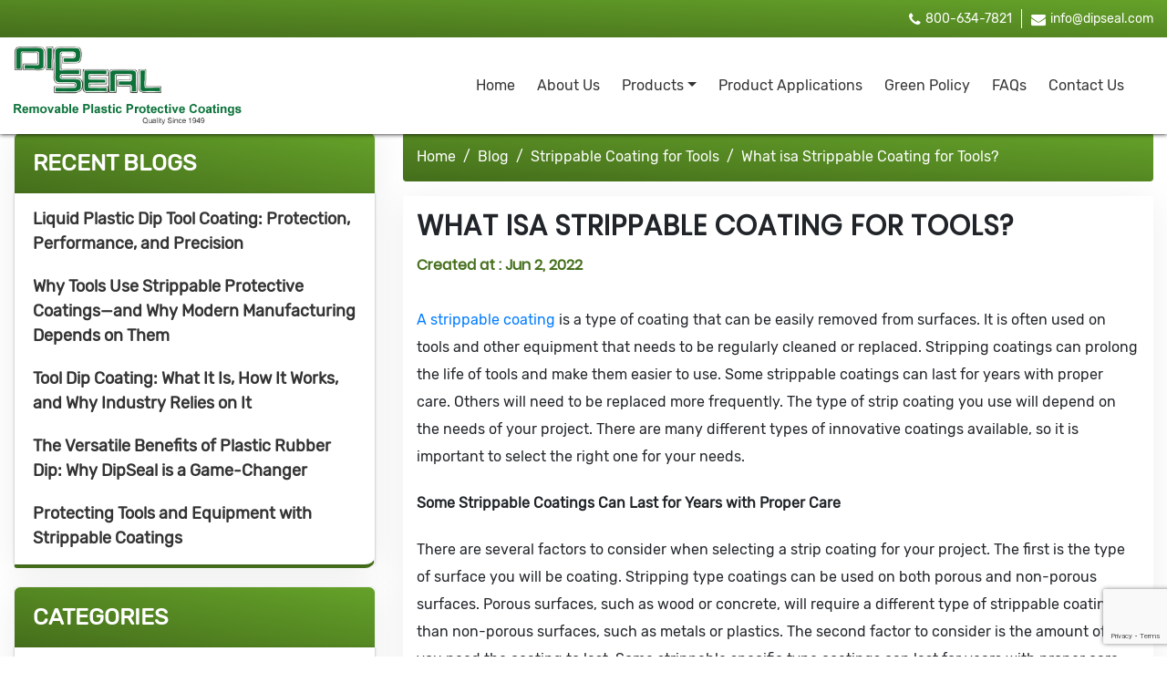

--- FILE ---
content_type: text/html; charset=UTF-8
request_url: https://www.dipseal.com/plastic-dipped-parts-tools-and-corner/what-isa-strippable-coating-for-tools
body_size: 7734
content:
<!DOCTYPE html>
<html lang="en">

<head>
	<title>What isa Strippable Coating for Tools? | by Dipseal</title>
	<link rel="canonical" href="https://www.dipseal.com/plastic-dipped-parts-tools-and-corner/what-isa-strippable-coating-for-tools">
	
	<meta charset="utf-8">
	<meta http-equiv="X-UA-Compatible" content="IE=edge">
	<meta name="viewport" content="width=device-width, initial-scale=1">
	<!-- The above 3 meta tags *must* come first in the head; any other head content must come *after* these tags -->
	<meta name="description" content="Provides Removable Plastic Protective Coatings to an array of industrial Applications.">
	<meta name="keywords" content="">
	<meta name="twitter:card" content="">
	<meta name="twitter:site" content="">
	<meta name="twitter:title" content="">
	<meta name="twitter:description" content="">
	<meta name="twitter:image" content="">
	<meta name="twitter:image:alt" content="">
	<meta property="og:title" content="">
	<meta property="og:type" content="">
	<meta property="og:url" content="">
	<meta property="og:image" content="">
	<meta property="og:image:alt" content="">
	<meta property="og:description" content="">
	<meta property="og:site_name" content="">
	<meta name="csrf-token" content="CCKFyj2OxunLbLQ1NvbEg4yd93usZSyWDHvz5RJU">

	<!-- site-favicon -->
	<link rel='icon' href="https://www.dipseal.com/favicon.png" sizes="32x13">

	<!-- Bootstrap core CSS -->
	<link href="/assets/theme/css/app.css?id=7e3fc2f4d766c64cab900f7f89012b1a" rel="stylesheet" />

	<script>
		window.sessionId = "of4ut2Ih6hPs9IeHUCm5HmJOvzg9inc0hepNurbR"
	</script>

	<script type="text/javascript">
 (function(i, s, o, g, r, a, m) {
     i['GoogleAnalyticsObject'] = r;
     i[r] = i[r] ||
     function() {
         (i[r].q = i[r].q || []).push(arguments)
     }, i[r].l = 1 * new Date();
     a = s.createElement(o), m = s.getElementsByTagName(o)[0];
     a.async = 1;
     a.src = g;
     m.parentNode.insertBefore(a, m)
 })(window, document, 'script', '//www.google-analytics.com/analytics.js', 'ga');
 ga('create', 'UA-49221318-1', 'dipseal.com');
 ga('send', 'pageview');
</script>

<!-- Global site tag (gtag.js) - Google Analytics -->
<script async src="https://www.googletagmanager.com/gtag/js?id=UA-207300508-1"></script>
<script>
  window.dataLayer = window.dataLayer || [];
  function gtag(){dataLayer.push(arguments);}
  gtag('js', new Date());

  //gtag('config', 'UA-207300508-1');
  gtag('config', 'UA-207300508-1', {
     'custom_map': {'dimension1': 'track_visit_id'}
  });
  gtag('event', 'trackvisitid_dimension', {'track_visit_id': window.sessionId});
</script>

<!-- Google tag (gtag.js) -->
<script async src="https://www.googletagmanager.com/gtag/js?id=G-WL0N34NY9H"></script>
<script>
  window.dataLayer = window.dataLayer || [];
  function gtag(){dataLayer.push(arguments);}
  gtag('js', new Date());

  gtag('config', 'G-WL0N34NY9H');
</script>

	<script src="https://www.google.com/recaptcha/api.js?render=6LfWG5EqAAAAAEWN7B-9db6zSs7T3bKeUw6f-DSb"></script>
	<script>
		gtag('get', 'G-WL0N34NY9H', 'session_id', (session_id) => {
			window.ga4_session_id = session_id;
		});
	</script>


<script type="text/javascript" class="flasher-js">(function() {    var rootScript = 'https://cdn.jsdelivr.net/npm/@flasher/flasher@1.3.2/dist/flasher.min.js';    var FLASHER_FLASH_BAG_PLACE_HOLDER = {};    var options = mergeOptions([], FLASHER_FLASH_BAG_PLACE_HOLDER);    function mergeOptions(first, second) {        return {            context: merge(first.context || {}, second.context || {}),            envelopes: merge(first.envelopes || [], second.envelopes || []),            options: merge(first.options || {}, second.options || {}),            scripts: merge(first.scripts || [], second.scripts || []),            styles: merge(first.styles || [], second.styles || []),        };    }    function merge(first, second) {        if (Array.isArray(first) && Array.isArray(second)) {            return first.concat(second).filter(function(item, index, array) {                return array.indexOf(item) === index;            });        }        return Object.assign({}, first, second);    }    function renderOptions(options) {        if(!window.hasOwnProperty('flasher')) {            console.error('Flasher is not loaded');            return;        }        requestAnimationFrame(function () {            window.flasher.render(options);        });    }    function render(options) {        if ('loading' !== document.readyState) {            renderOptions(options);            return;        }        document.addEventListener('DOMContentLoaded', function() {            renderOptions(options);        });    }    if (1 === document.querySelectorAll('script.flasher-js').length) {        document.addEventListener('flasher:render', function (event) {            render(event.detail);        });            }    if (window.hasOwnProperty('flasher') || !rootScript || document.querySelector('script[src="' + rootScript + '"]')) {        render(options);    } else {        var tag = document.createElement('script');        tag.setAttribute('src', rootScript);        tag.setAttribute('type', 'text/javascript');        tag.onload = function () {            render(options);        };        document.head.appendChild(tag);    }})();</script>
</head>

<body><header>
	<nav id="header" class="navbar navbar-fixed-top">
		<div class="HeaderTop">
			<div class="container">
				<div class="HeaderMain">
					<ul class="Last">
												<li><a href="tel:800-634-7821"><i class="fa fa-phone"></i>800-634-7821</a></li>
																		<li><a href="mailto:info@dipseal.com"><i class="fa fa-envelope"></i>info@dipseal.com</a></li>
											</ul>
				</div>
			</div>
		</div>
		<div id="header-container" class="container navbar-container add">
			<div class="navbar-header">
				<button type="button" class="navbar-toggle collapsed" data-toggle="collapse" data-target="#navbar"
					aria-expanded="false" aria-controls="navbar">
					<span class="sr-only">Toggle navigation</span>
					<span class="icon-bar"></span>
					<span class="icon-bar"></span>
					<span class="icon-bar"></span>
				</button>
				<a id="brand" class="navbar-brand" href="https://www.dipseal.com" aria-label="brand_logo"><img
						src="https://www.dipseal.com/assets/theme/images/LogoMain.png" alt="logo_img"/></a>
			</div>
			<div id="navbar" class="collapse navbar-collapse">
				<ul class="nav navbar-nav">
					<li class=""><a href="https://www.dipseal.com">Home</a></li>
					<li class=""><a href="https://www.dipseal.com/cms/about-us">About Us</a></li>
					<li class="dropdown nav-item has-megamenu "><a class="dropdown-toggle" href="https://www.dipseal.com/plastic-coatings-dip-seal-melting-tanks">Products<span class="caret--icon"><i class="fa fa-caret-down" aria-hidden="true"></i></span></a>
						<ul class="dropdown-menu">
														<li><a href="https://www.dipseal.com/plastic-coatings"><strong>Plastic Coatings</strong></a></li>
														<li><a href="https://www.dipseal.com/plastic-coatings/type-i-transparent-coating">Type 1 Coating</a></li>
														<li><a href="https://www.dipseal.com/plastic-coatings/type-2-coating">Type 2 Coating</a></li>
														<li><a href="https://www.dipseal.com/plastic-coatings/type-4-coatings">Type 4 Coatings</a></li>
																					<li><a href="https://www.dipseal.com/melting-tanks"><strong>Melting Tanks</strong></a></li>
																				</ul>
					</li>
					<li class=""><a href="https://www.dipseal.com/product-applications">Product Applications</a></li>
					<li class=""><a href="https://www.dipseal.com/cms/green-policy">Green Policy</a></li>
					<li class=""><a href="https://www.dipseal.com/faqs">FAQs</a></li>
					<li class=""><a href="https://www.dipseal.com/contact-us">Contact Us</a></li>
					<li class="rqst--btn"><request-header item="what-isa-strippable-coating-for-tools" session="of4ut2Ih6hPs9IeHUCm5HmJOvzg9inc0hepNurbR"></request-header></li>
				</ul>
			</div>
		</div>
	</nav>
</header><div id="app">
    <main role="main" class="padding--top--blog top--space main-containt inner-containt">
        <div class="container">
            <div class="row">

                <div class="col-md-4 blogleftside">
                    <div class="card card-sidebar">
    <div class="card-header ">Recent Blogs</div>
    <div class="card-body">
        <div class="card-menu">
                            <a class="menu-item"
                   href="https://www.dipseal.com/plastic-dipped-parts-tools-and-corner/liquid-plastic-dip-tool-coating-protection-performance-and-precision">Liquid Plastic Dip Tool Coating: Protection, Performance, and Precision</a>
                            <a class="menu-item"
                   href="https://www.dipseal.com/plastic-dipped-parts-tools-and-corner/why-tools-use-strippable-protective-coatings-and-why-modern-manufacturing-depends-on-them">Why Tools Use Strippable Protective Coatings—and Why Modern Manufacturing Depends on Them</a>
                            <a class="menu-item"
                   href="https://www.dipseal.com/plastic-dipped-parts-tools-and-corner/tool-dip-coating-what-it-is-how-it-works-and-why-industry-relies-on-it">Tool Dip Coating: What It Is, How It Works, and Why Industry Relies on It</a>
                            <a class="menu-item"
                   href="https://www.dipseal.com/plastic-dipped-parts-tools-and-corner/the-versatile-benefits-of-plastic-rubber-dip-why-dipseal-is-a-game-changer">The Versatile Benefits of Plastic Rubber Dip: Why DipSeal is a Game-Changer</a>
                            <a class="menu-item"
                   href="https://www.dipseal.com/plastic-dipped-parts-tools-and-corner/protecting-tools-and-equipment-with-strippable-coatings">Protecting Tools and Equipment with Strippable Coatings</a>
                    </div>
    </div>
</div>

                    <div class="card card-sidebar">
    <div class="card-header ">CATEGORIES</div>
    <div class="card-body">
        <div class="card-menu">
                            <a class="menu-item"
                   href="https://www.dipseal.com/plastic-dipped-parts-tools-and-corner/category/dipping-plastic-parts">Dipping Plastic Parts - <span class="category_count">(14)</a>
                            <a class="menu-item"
                   href="https://www.dipseal.com/plastic-dipped-parts-tools-and-corner/category/a-tool-protection-dip">A Tool Protection Dip - <span class="category_count">(6)</a>
                            <a class="menu-item"
                   href="https://www.dipseal.com/plastic-dipped-parts-tools-and-corner/category/melting-tanks">Melting Tanks - <span class="category_count">(6)</a>
                            <a class="menu-item"
                   href="https://www.dipseal.com/plastic-dipped-parts-tools-and-corner/category/tool-dip-coating">Tool Dip Coating - <span class="category_count">(30)</a>
                            <a class="menu-item"
                   href="https://www.dipseal.com/plastic-dipped-parts-tools-and-corner/category/liquid-plastic-dip-coating">Liquid Plastic Dip Coating - <span class="category_count">(14)</a>
                            <a class="menu-item"
                   href="https://www.dipseal.com/plastic-dipped-parts-tools-and-corner/category/table-saw-protective-coating">Table Saw Protective Coating - <span class="category_count">(2)</a>
                            <a class="menu-item"
                   href="https://www.dipseal.com/plastic-dipped-parts-tools-and-corner/category/strippable-coating-for-tools">Strippable Coating for Tools - <span class="category_count">(17)</a>
                            <a class="menu-item"
                   href="https://www.dipseal.com/plastic-dipped-parts-tools-and-corner/category/best-dipping-tanks">Best Dipping Tanks - <span class="category_count">(4)</a>
                            <a class="menu-item"
                   href="https://www.dipseal.com/plastic-dipped-parts-tools-and-corner/category/hot-melt-wax-coating-for-tools">Hot Melt Wax Coating for Tools - <span class="category_count">(8)</a>
                    </div>
    </div>
</div>




                    <div class="card card-sidebar">
    <div class="card-header ">Archive</div>
    <div class="card-body">
        <div class="card-menu accordion" id="archive_collpase">
                        
            <div class="accordion-item">
                <h2 class="accordion-header" id="headingOne">
                    <button class="accordion-button" type="button" data-toggle="collapse" data-target="#gotkeys_2026" aria-expanded="false" aria-controls="collapseOne">
                        2026
                        <i class="fa fa-chevron-right"></i>
                    </button>
                </h2>
                <ul id="gotkeys_2026" class="c_archive accordion-collapse collapse" aria-labelledby="headingOne" data-parent="#archive_collpase">
                                            <li>
                            <a class="menu-item" href="https://www.dipseal.com/plastic-dipped-parts-tools-and-corner/archive/2026-01-01">Jan-2026</a>
                        </li>
                                    </ul>
            </div>
                        
            <div class="accordion-item">
                <h2 class="accordion-header" id="headingOne">
                    <button class="accordion-button" type="button" data-toggle="collapse" data-target="#gotkeys_2025" aria-expanded="false" aria-controls="collapseOne">
                        2025
                        <i class="fa fa-chevron-right"></i>
                    </button>
                </h2>
                <ul id="gotkeys_2025" class="c_archive accordion-collapse collapse" aria-labelledby="headingOne" data-parent="#archive_collpase">
                                            <li>
                            <a class="menu-item" href="https://www.dipseal.com/plastic-dipped-parts-tools-and-corner/archive/2025-12-01">Dec-2025</a>
                        </li>
                                            <li>
                            <a class="menu-item" href="https://www.dipseal.com/plastic-dipped-parts-tools-and-corner/archive/2025-11-01">Nov-2025</a>
                        </li>
                                            <li>
                            <a class="menu-item" href="https://www.dipseal.com/plastic-dipped-parts-tools-and-corner/archive/2025-10-01">Oct-2025</a>
                        </li>
                                            <li>
                            <a class="menu-item" href="https://www.dipseal.com/plastic-dipped-parts-tools-and-corner/archive/2025-09-01">Sep-2025</a>
                        </li>
                                            <li>
                            <a class="menu-item" href="https://www.dipseal.com/plastic-dipped-parts-tools-and-corner/archive/2025-08-01">Aug-2025</a>
                        </li>
                                            <li>
                            <a class="menu-item" href="https://www.dipseal.com/plastic-dipped-parts-tools-and-corner/archive/2025-07-01">Jul-2025</a>
                        </li>
                                            <li>
                            <a class="menu-item" href="https://www.dipseal.com/plastic-dipped-parts-tools-and-corner/archive/2025-06-01">Jun-2025</a>
                        </li>
                                            <li>
                            <a class="menu-item" href="https://www.dipseal.com/plastic-dipped-parts-tools-and-corner/archive/2025-05-01">May-2025</a>
                        </li>
                                            <li>
                            <a class="menu-item" href="https://www.dipseal.com/plastic-dipped-parts-tools-and-corner/archive/2025-04-01">Apr-2025</a>
                        </li>
                                            <li>
                            <a class="menu-item" href="https://www.dipseal.com/plastic-dipped-parts-tools-and-corner/archive/2025-03-01">Mar-2025</a>
                        </li>
                                            <li>
                            <a class="menu-item" href="https://www.dipseal.com/plastic-dipped-parts-tools-and-corner/archive/2025-02-01">Feb-2025</a>
                        </li>
                                            <li>
                            <a class="menu-item" href="https://www.dipseal.com/plastic-dipped-parts-tools-and-corner/archive/2025-01-01">Jan-2025</a>
                        </li>
                                    </ul>
            </div>
                        
            <div class="accordion-item">
                <h2 class="accordion-header" id="headingOne">
                    <button class="accordion-button" type="button" data-toggle="collapse" data-target="#gotkeys_2024" aria-expanded="false" aria-controls="collapseOne">
                        2024
                        <i class="fa fa-chevron-right"></i>
                    </button>
                </h2>
                <ul id="gotkeys_2024" class="c_archive accordion-collapse collapse" aria-labelledby="headingOne" data-parent="#archive_collpase">
                                            <li>
                            <a class="menu-item" href="https://www.dipseal.com/plastic-dipped-parts-tools-and-corner/archive/2024-12-01">Dec-2024</a>
                        </li>
                                            <li>
                            <a class="menu-item" href="https://www.dipseal.com/plastic-dipped-parts-tools-and-corner/archive/2024-11-01">Nov-2024</a>
                        </li>
                                            <li>
                            <a class="menu-item" href="https://www.dipseal.com/plastic-dipped-parts-tools-and-corner/archive/2024-10-01">Oct-2024</a>
                        </li>
                                            <li>
                            <a class="menu-item" href="https://www.dipseal.com/plastic-dipped-parts-tools-and-corner/archive/2024-09-01">Sep-2024</a>
                        </li>
                                            <li>
                            <a class="menu-item" href="https://www.dipseal.com/plastic-dipped-parts-tools-and-corner/archive/2024-08-01">Aug-2024</a>
                        </li>
                                            <li>
                            <a class="menu-item" href="https://www.dipseal.com/plastic-dipped-parts-tools-and-corner/archive/2024-07-01">Jul-2024</a>
                        </li>
                                            <li>
                            <a class="menu-item" href="https://www.dipseal.com/plastic-dipped-parts-tools-and-corner/archive/2024-06-01">Jun-2024</a>
                        </li>
                                            <li>
                            <a class="menu-item" href="https://www.dipseal.com/plastic-dipped-parts-tools-and-corner/archive/2024-05-01">May-2024</a>
                        </li>
                                            <li>
                            <a class="menu-item" href="https://www.dipseal.com/plastic-dipped-parts-tools-and-corner/archive/2024-04-01">Apr-2024</a>
                        </li>
                                            <li>
                            <a class="menu-item" href="https://www.dipseal.com/plastic-dipped-parts-tools-and-corner/archive/2024-03-01">Mar-2024</a>
                        </li>
                                            <li>
                            <a class="menu-item" href="https://www.dipseal.com/plastic-dipped-parts-tools-and-corner/archive/2024-02-01">Feb-2024</a>
                        </li>
                                            <li>
                            <a class="menu-item" href="https://www.dipseal.com/plastic-dipped-parts-tools-and-corner/archive/2024-01-01">Jan-2024</a>
                        </li>
                                    </ul>
            </div>
                        
            <div class="accordion-item">
                <h2 class="accordion-header" id="headingOne">
                    <button class="accordion-button" type="button" data-toggle="collapse" data-target="#gotkeys_2023" aria-expanded="false" aria-controls="collapseOne">
                        2023
                        <i class="fa fa-chevron-right"></i>
                    </button>
                </h2>
                <ul id="gotkeys_2023" class="c_archive accordion-collapse collapse" aria-labelledby="headingOne" data-parent="#archive_collpase">
                                            <li>
                            <a class="menu-item" href="https://www.dipseal.com/plastic-dipped-parts-tools-and-corner/archive/2023-12-01">Dec-2023</a>
                        </li>
                                            <li>
                            <a class="menu-item" href="https://www.dipseal.com/plastic-dipped-parts-tools-and-corner/archive/2023-11-01">Nov-2023</a>
                        </li>
                                            <li>
                            <a class="menu-item" href="https://www.dipseal.com/plastic-dipped-parts-tools-and-corner/archive/2023-10-01">Oct-2023</a>
                        </li>
                                            <li>
                            <a class="menu-item" href="https://www.dipseal.com/plastic-dipped-parts-tools-and-corner/archive/2023-09-01">Sep-2023</a>
                        </li>
                                            <li>
                            <a class="menu-item" href="https://www.dipseal.com/plastic-dipped-parts-tools-and-corner/archive/2023-08-01">Aug-2023</a>
                        </li>
                                            <li>
                            <a class="menu-item" href="https://www.dipseal.com/plastic-dipped-parts-tools-and-corner/archive/2023-07-01">Jul-2023</a>
                        </li>
                                            <li>
                            <a class="menu-item" href="https://www.dipseal.com/plastic-dipped-parts-tools-and-corner/archive/2023-06-01">Jun-2023</a>
                        </li>
                                            <li>
                            <a class="menu-item" href="https://www.dipseal.com/plastic-dipped-parts-tools-and-corner/archive/2023-05-01">May-2023</a>
                        </li>
                                            <li>
                            <a class="menu-item" href="https://www.dipseal.com/plastic-dipped-parts-tools-and-corner/archive/2023-04-01">Apr-2023</a>
                        </li>
                                            <li>
                            <a class="menu-item" href="https://www.dipseal.com/plastic-dipped-parts-tools-and-corner/archive/2023-03-01">Mar-2023</a>
                        </li>
                                            <li>
                            <a class="menu-item" href="https://www.dipseal.com/plastic-dipped-parts-tools-and-corner/archive/2023-02-01">Feb-2023</a>
                        </li>
                                            <li>
                            <a class="menu-item" href="https://www.dipseal.com/plastic-dipped-parts-tools-and-corner/archive/2023-01-01">Jan-2023</a>
                        </li>
                                    </ul>
            </div>
                        
            <div class="accordion-item">
                <h2 class="accordion-header" id="headingOne">
                    <button class="accordion-button" type="button" data-toggle="collapse" data-target="#gotkeys_2022" aria-expanded="false" aria-controls="collapseOne">
                        2022
                        <i class="fa fa-chevron-right"></i>
                    </button>
                </h2>
                <ul id="gotkeys_2022" class="c_archive accordion-collapse collapse" aria-labelledby="headingOne" data-parent="#archive_collpase">
                                            <li>
                            <a class="menu-item" href="https://www.dipseal.com/plastic-dipped-parts-tools-and-corner/archive/2022-12-01">Dec-2022</a>
                        </li>
                                            <li>
                            <a class="menu-item" href="https://www.dipseal.com/plastic-dipped-parts-tools-and-corner/archive/2022-11-01">Nov-2022</a>
                        </li>
                                            <li>
                            <a class="menu-item" href="https://www.dipseal.com/plastic-dipped-parts-tools-and-corner/archive/2022-10-01">Oct-2022</a>
                        </li>
                                            <li>
                            <a class="menu-item" href="https://www.dipseal.com/plastic-dipped-parts-tools-and-corner/archive/2022-09-01">Sep-2022</a>
                        </li>
                                            <li>
                            <a class="menu-item" href="https://www.dipseal.com/plastic-dipped-parts-tools-and-corner/archive/2022-08-01">Aug-2022</a>
                        </li>
                                            <li>
                            <a class="menu-item" href="https://www.dipseal.com/plastic-dipped-parts-tools-and-corner/archive/2022-07-01">Jul-2022</a>
                        </li>
                                            <li>
                            <a class="menu-item" href="https://www.dipseal.com/plastic-dipped-parts-tools-and-corner/archive/2022-06-01">Jun-2022</a>
                        </li>
                                            <li>
                            <a class="menu-item" href="https://www.dipseal.com/plastic-dipped-parts-tools-and-corner/archive/2022-05-01">May-2022</a>
                        </li>
                                            <li>
                            <a class="menu-item" href="https://www.dipseal.com/plastic-dipped-parts-tools-and-corner/archive/2022-04-01">Apr-2022</a>
                        </li>
                                            <li>
                            <a class="menu-item" href="https://www.dipseal.com/plastic-dipped-parts-tools-and-corner/archive/2022-03-01">Mar-2022</a>
                        </li>
                                            <li>
                            <a class="menu-item" href="https://www.dipseal.com/plastic-dipped-parts-tools-and-corner/archive/2022-02-01">Feb-2022</a>
                        </li>
                                            <li>
                            <a class="menu-item" href="https://www.dipseal.com/plastic-dipped-parts-tools-and-corner/archive/2022-01-01">Jan-2022</a>
                        </li>
                                    </ul>
            </div>
                        
            <div class="accordion-item">
                <h2 class="accordion-header" id="headingOne">
                    <button class="accordion-button" type="button" data-toggle="collapse" data-target="#gotkeys_2021" aria-expanded="false" aria-controls="collapseOne">
                        2021
                        <i class="fa fa-chevron-right"></i>
                    </button>
                </h2>
                <ul id="gotkeys_2021" class="c_archive accordion-collapse collapse" aria-labelledby="headingOne" data-parent="#archive_collpase">
                                            <li>
                            <a class="menu-item" href="https://www.dipseal.com/plastic-dipped-parts-tools-and-corner/archive/2021-12-01">Dec-2021</a>
                        </li>
                                            <li>
                            <a class="menu-item" href="https://www.dipseal.com/plastic-dipped-parts-tools-and-corner/archive/2021-11-01">Nov-2021</a>
                        </li>
                                            <li>
                            <a class="menu-item" href="https://www.dipseal.com/plastic-dipped-parts-tools-and-corner/archive/2021-10-01">Oct-2021</a>
                        </li>
                                    </ul>
            </div>
                    </div>
    </div>
</div>




                </div>
                

<div class="col-lg-8 homecategoryright blogcontent blogcontentpg">
	<div class="inner-contant">
		<div class="row">
			<div class="col-md-12">
				<ol class="breadcrumb">
        
                            <li class="breadcrumb-item"><a href="https://www.dipseal.com">Home</a></li>
            
        
                            <li class="breadcrumb-item"><a href="https://www.dipseal.com/plastic-dipped-parts-tools-and-corner">Blog</a></li>
            
        
                            <li class="breadcrumb-item"><a href="https://www.dipseal.com/plastic-dipped-parts-tools-and-corner/category/strippable-coating-for-tools">Strippable Coating for Tools</a></li>
            
        
                            <li class="breadcrumb-item active">What isa Strippable Coating for Tools?</li>
            
            </ol>


				<div class="blog-show-div blog-description">
					<h3 class="blog-title">What isa Strippable Coating for Tools?</h3>
					<h4>
						<div class="article-date">
							<span class="article-label">Created at :</span>
							<span class="article-at">Jun 2, 2022</span>
						</div>
					</h4>
					<p><p><a href="https://www.dipseal.com/product" rel="noopener noreferrer" target="_blank">A strippable coating</a> is a type of coating that can be easily removed from surfaces. It is often used on tools and other equipment that needs to be regularly cleaned or replaced. Stripping coatings can prolong the life of tools and make them easier to use. Some strippable coatings can last for years with proper care. Others will need to be replaced more frequently. The type of strip coating you use will depend on the needs of your project. There are many different types of innovative coatings available, so it is important to select the right one for your needs.&nbsp;</p><p><strong><span>Some Strippable Coatings Can Last for Years with Proper Care</span></strong></p><p><span>There are several factors to consider when selecting a strip coating for your project. The first is the type of surface you will be coating. Stripping type coatings can be used on both porous and non-porous surfaces. Porous surfaces, such as wood or concrete, will require a different type of strippable coating than non-porous surfaces, such as metals or plastics. The second factor to consider is the amount of time you need the coating to last. Some strippable specific type coatings can last for years with proper care, while others will need to be replaced more frequently. The third factor to consider is the type of stripper you will use to remove the actual coating.&nbsp;</span></p><p><strong><span>A Great Way to Prolong the Life of Your Tools</span></strong></p><p>There are many different types of strippers available, so it is important to select the right one for your needs. <a href="https://www.dipseal.com/product" rel="noopener noreferrer" target="_blank">Strippable type coats</a> are a great way to prolong the life of your tools and make them easier to use. With proper selection and care, these useful coatings can provide many years of service. Dip Seal Plastics is a family-owned business with more than seven decades of experience in the industry. The company takes pride in its ability to come up with real and usable solutions for a wide range of modern equipment and tool related problems. To learn more about the company and all of it that it makes possible simply visit online or call today.</p></p>
				</div>
			</div>
		</div>
	</div>
</div>


            </div>
        </div>


    </main>


</div>
<footer>
			<div class="FootTop">
				<div class="container">
					<div class="row">
						<div class="col-md-4 col-xs-12">
							<div class="FootBlock wow fadeInDown" data-wow-duration="2s" data-wow-delay="1s">
								<h4>ABOUT OUR PRODUCTS</h4>
								<p><p>Incorporated in 1949,&nbsp;<strong>Dip Seal Plastics, Inc.</strong>&nbsp;has been a family owned business for more than 70 years. Our staff takes pride in their ability to come up with solutions for a customer's problem. Our technical and customer service are world class. Our mission is always to...</p>
								<div class="footer_readmre__btn">
									<a href="https://www.dipseal.com/cms/about-us">Read more</a>
								</div>
							</div>
						</div>
						<div class="col-md-4 col-xs-12">
							<div class="FootBlock wow fadeInDown QuickLink" data-wow-duration="2s" data-wow-delay="1.5s">
								<h4>QUICK LINKS</h4>
								<ul>
									<li><a href="https://www.dipseal.com">Home</a></li>
									<li><a href="https://www.dipseal.com/cms/about-us">About Us</a></li>
								    <li><a href="https://www.dipseal.com/plastic-coatings-dip-seal-melting-tanks">Products</a></li>
									<li><a href="https://www.dipseal.com/portfolios">Portfolios</a></li>
								    <li><a href="https://www.dipseal.com/product-applications">Product Applications</a></li>
								    <li><a href="https://www.dipseal.com/cms/green-policy">Green Policy</a></li>
								    <li><a href="https://www.dipseal.com/faqs">FAQs</a></li>
								    <li><a href="https://www.dipseal.com/contact-us">Contact Us</a></li>
									<li><a href="https://www.dipseal.com/plastic-dipped-parts-tools-and-corner">Plastic Dipped Parts & Tools Corner</a></li>
									<li><a href="https://www.dipseal.com/sitemap">Sitemap</a></li>
								</ul>
								
							</div>
						</div>
						
						<div class="col-md-4 col-xs-12">
							<div class="FootBlock Add wow fadeInDown" data-wow-duration="2s" data-wow-delay="2.5s">
								<h4>Dip Seal Plastics, Inc.</h4>
								<p>2311 23rd Ave., Rockford, IL 61104</p>
								<ul>
																		<li><i class="fa fa-phone"></i> <span> 800-634-7821</span></li>
																		<li><i class="fa fa-fax"></i> <span> 815-398-0353</span></li>
																		<li class="Email"><i class="fa fa-envelope-o"></i> <a href="mailto:info@dipseal.com"><span>info@dipseal.com</span></a></li>
																	</ul>
							</div>
						</div>
					</div>
				</div>
			</div>
			
			<div class="FootBottom">
				<div class="container">
					<div class="row">
						
						<div class="col-md-5 col-xs-12">
							<div class="SocialSec wow fadeInDown" data-wow-duration="2s" data-wow-delay="2.5s">
								<ul>
									<li><a href="#"><i class="fa fa-facebook"></i></a></li>
									<li><a href="#"><i class="fa fa-twitter"></i></a></li>
									<li><a href="#"><i class="fa fa-skype"></i></a></li>
									<li><a href="#"><i class="fa fa-instagram"></i></a></li>
								</ul>
							</div>
						</div>
						<div class="col-md-7 col-xs-12 wow fadeInDown footer__cpyright" data-wow-duration="2s" data-wow-delay="2s">
							<p>©2023 Dipseal,® | ALL RIGHTS RESERVED | <a href="https://www.wysiwygmarketing.com/industrial-website-marketing-services" rel="noopener noreferrer" target="_blank">Industrial Website Catalog</a> by <a href="https://www.wysiwygmarketing.com/" rel="noopener noreferrer" target="_blank">WYSIWYG Marketing</a></p>
						</div>
					</div>
				</div>
			</div>
		</footer>

<script src="https://www.dipseal.com/js/app.js"></script>
<script src="https://www.dipseal.com/assets/theme/js/jquery-2.2.0.min.js"></script>
<script type="text/javascript" src="https://www.dipseal.com/assets/theme/js/owl.carousel.min.js"></script>
<script src="https://www.dipseal.com/assets/theme/js/bootstrap.min.js"></script>
<script src="https://www.dipseal.com/assets/theme/js/zoom.js"></script>
<script src="https://www.dipseal.com/assets/theme/js/main-zoom.js"></script>
<!-- revolution slider js -->
<script src="https://www.dipseal.com/assets/theme/assets/revolution/js/jquery.themepunch.tools.min.js"></script>
<script src="https://www.dipseal.com/assets/theme/assets/revolution/js/jquery.themepunch.revolution.min.js"></script>
<script src="https://www.dipseal.com/assets/theme/assets/revolution/js/extensions/revolution.extension.actions.min.js"></script>
<script src="https://www.dipseal.com/assets/theme/assets/revolution/js/extensions/revolution.extension.carousel.min.js"></script>
<script src="https://www.dipseal.com/assets/theme/assets/revolution/js/extensions/revolution.extension.kenburn.min.js"></script>
<script src="https://www.dipseal.com/assets/theme/assets/revolution/js/extensions/revolution.extension.layeranimation.min.js">
</script>
<script src="https://www.dipseal.com/assets/theme/assets/revolution/js/extensions/revolution.extension.migration.min.js"></script>
<script src="https://www.dipseal.com/assets/theme/assets/revolution/js/extensions/revolution.extension.navigation.min.js"></script>
<script src="https://www.dipseal.com/assets/theme/assets/revolution/js/extensions/revolution.extension.parallax.min.js"></script>
<script src="https://www.dipseal.com/assets/theme/assets/revolution/js/extensions/revolution.extension.slideanims.min.js"></script>
<script src="https://www.dipseal.com/assets/theme/assets/revolution/js/extensions/revolution.extension.video.min.js"></script>

<script type="text/javascript" src="https://www.dipseal.com/assets/theme/js/wow.js"></script>

<script src="https://www.dipseal.com/assets/theme/js/floatingFormLabels.min.js"></script>
<script src="https://www.dipseal.com/assets/theme/js/lightgallery.js"></script>


<script type="text/javascript">
	$(document).ready(function () {
		new WOW().init();

		$('#lightgallery').lightGallery({
			pager: true
		});
		
		$('.ffl-wrapper').floatingFormLabels();
		$('.ffl-wrapper').removeClass("ffl-floated");

		$(".caret--icon").click(function () {
			$(".dropdown-menu").slideToggle();
		});

		let url = location.href.replace(/\/$/, "");

        if (location.hash) {
            const hash = url.split("#");
            $('#myTab a[href="#' + hash[1] + '"]').tab("show");
            $('#myTabContent div#' + hash[1]).removeClass("fade");
            url = location.href.replace(/\/#/, "#");
            history.replaceState(null, null, url);
        } else {
            $('#myTab li:first-child a').addClass('active');
            $('#myTabContent div:first-child').addClass('show active');
        }

		$('a[data-toggle="tab"]').on("click", function () {
            let newUrl;
            const hash = $(this).attr("href");
            if (hash == "#home") {
                newUrl = url.split("#")[0];
            } else {
                newUrl = url.split("#")[0] + hash;
            }
            newUrl += "";
            history.replaceState(null, null, newUrl);
        });

		//===RevolutionSliderActiver===
		$("#slider1").revolution({
			sliderType: "standard",
			sliderLayout: "auto",
			delay: 5000,
			startwidth: 1170,
			startheight: 450,

			navigationType: "bullet",
			navigationArrows: "0",
			navigationStyle: "preview3",

			dottedOverlay: 'yes',

			hideTimerBar: "off",
			onHoverStop: "off",
			navigation: {
				arrows: {
					enable: true
				}
			},
			gridwidth: [1170],
			gridheight: [600]
		});

		$('.owl-carousel').owlCarousel({
			loop:true,
			nav: true,
			margin:15,
			autoplay: true,
			responsiveClass:true,
			responsive:{
				0:{
					items:1,
				},
				600:{
					items:3,
				},
				1000:{
					items:4,
				}
			}
		});

		$(window).on("load",function(){
			gtag('get', 'G-WL0N34NY9H', 'session_id', (session_id) => {
                var x = document.body.querySelectorAll('input[name="ga4_session_id"]').forEach(function(el){
                    el.value = session_id;
                });
            });
		});
	});
</script>




<!-- navbar shrink script start -->

<script>
	(function (window) {

		'use strict';

		// class helper functions from bonzo https://github.com/ded/bonzo

		function classReg(className) {
			return new RegExp("(^|\\s+)" + className + "(\\s+|$)");
		}

		// classList support for class management
		// altho to be fair, the api sucks because it won't accept multiple classes at once
		var hasClass, addClass, removeClass;

		if ('classList' in document.documentElement) {
			hasClass = function (elem, c) {
				return elem.classList.contains(c);
			};
			addClass = function (elem, c) {
				elem.classList.add(c);
			};
			removeClass = function (elem, c) {
				elem.classList.remove(c);
			};
		} else {
			hasClass = function (elem, c) {
				return classReg(c).test(elem.className);
			};
			addClass = function (elem, c) {
				if (!hasClass(elem, c)) {
					elem.className = elem.className + ' ' + c;
				}
			};
			removeClass = function (elem, c) {
				elem.className = elem.className.replace(classReg(c), ' ');
			};
		}

		function toggleClass(elem, c) {
			var fn = hasClass(elem, c) ? removeClass : addClass;
			fn(elem, c);
		}

		var classie = {
			// full names
			hasClass: hasClass,
			addClass: addClass,
			removeClass: removeClass,
			toggleClass: toggleClass,
			// short names
			has: hasClass,
			add: addClass,
			remove: removeClass,
			toggle: toggleClass
		};

		// transport
		if (typeof define === 'function' && define.amd) {
			// AMD
			define(classie);
		} else {
			// browser global
			window.classie = classie;
		}

	})(window);

	function init() {
		window.addEventListener('scroll', function (e) {
			var distanceY = window.pageYOffset || document.documentElement.scrollTop,
				shrinkOn = 150,
				header = document.querySelector("header");
			if (distanceY > shrinkOn) {
				classie.add(header, "smaller");
			} else {
				if (classie.has(header, "smaller")) {
					classie.remove(header, "smaller");
				}
			}
		});
	}
	window.onload = init();
</script>

<!-- navbar shrink script end -->

</body>

</html>







--- FILE ---
content_type: text/html; charset=utf-8
request_url: https://www.google.com/recaptcha/api2/anchor?ar=1&k=6LfWG5EqAAAAAEWN7B-9db6zSs7T3bKeUw6f-DSb&co=aHR0cHM6Ly93d3cuZGlwc2VhbC5jb206NDQz&hl=en&v=PoyoqOPhxBO7pBk68S4YbpHZ&size=invisible&anchor-ms=20000&execute-ms=30000&cb=j9xbgd8ncsx5
body_size: 48591
content:
<!DOCTYPE HTML><html dir="ltr" lang="en"><head><meta http-equiv="Content-Type" content="text/html; charset=UTF-8">
<meta http-equiv="X-UA-Compatible" content="IE=edge">
<title>reCAPTCHA</title>
<style type="text/css">
/* cyrillic-ext */
@font-face {
  font-family: 'Roboto';
  font-style: normal;
  font-weight: 400;
  font-stretch: 100%;
  src: url(//fonts.gstatic.com/s/roboto/v48/KFO7CnqEu92Fr1ME7kSn66aGLdTylUAMa3GUBHMdazTgWw.woff2) format('woff2');
  unicode-range: U+0460-052F, U+1C80-1C8A, U+20B4, U+2DE0-2DFF, U+A640-A69F, U+FE2E-FE2F;
}
/* cyrillic */
@font-face {
  font-family: 'Roboto';
  font-style: normal;
  font-weight: 400;
  font-stretch: 100%;
  src: url(//fonts.gstatic.com/s/roboto/v48/KFO7CnqEu92Fr1ME7kSn66aGLdTylUAMa3iUBHMdazTgWw.woff2) format('woff2');
  unicode-range: U+0301, U+0400-045F, U+0490-0491, U+04B0-04B1, U+2116;
}
/* greek-ext */
@font-face {
  font-family: 'Roboto';
  font-style: normal;
  font-weight: 400;
  font-stretch: 100%;
  src: url(//fonts.gstatic.com/s/roboto/v48/KFO7CnqEu92Fr1ME7kSn66aGLdTylUAMa3CUBHMdazTgWw.woff2) format('woff2');
  unicode-range: U+1F00-1FFF;
}
/* greek */
@font-face {
  font-family: 'Roboto';
  font-style: normal;
  font-weight: 400;
  font-stretch: 100%;
  src: url(//fonts.gstatic.com/s/roboto/v48/KFO7CnqEu92Fr1ME7kSn66aGLdTylUAMa3-UBHMdazTgWw.woff2) format('woff2');
  unicode-range: U+0370-0377, U+037A-037F, U+0384-038A, U+038C, U+038E-03A1, U+03A3-03FF;
}
/* math */
@font-face {
  font-family: 'Roboto';
  font-style: normal;
  font-weight: 400;
  font-stretch: 100%;
  src: url(//fonts.gstatic.com/s/roboto/v48/KFO7CnqEu92Fr1ME7kSn66aGLdTylUAMawCUBHMdazTgWw.woff2) format('woff2');
  unicode-range: U+0302-0303, U+0305, U+0307-0308, U+0310, U+0312, U+0315, U+031A, U+0326-0327, U+032C, U+032F-0330, U+0332-0333, U+0338, U+033A, U+0346, U+034D, U+0391-03A1, U+03A3-03A9, U+03B1-03C9, U+03D1, U+03D5-03D6, U+03F0-03F1, U+03F4-03F5, U+2016-2017, U+2034-2038, U+203C, U+2040, U+2043, U+2047, U+2050, U+2057, U+205F, U+2070-2071, U+2074-208E, U+2090-209C, U+20D0-20DC, U+20E1, U+20E5-20EF, U+2100-2112, U+2114-2115, U+2117-2121, U+2123-214F, U+2190, U+2192, U+2194-21AE, U+21B0-21E5, U+21F1-21F2, U+21F4-2211, U+2213-2214, U+2216-22FF, U+2308-230B, U+2310, U+2319, U+231C-2321, U+2336-237A, U+237C, U+2395, U+239B-23B7, U+23D0, U+23DC-23E1, U+2474-2475, U+25AF, U+25B3, U+25B7, U+25BD, U+25C1, U+25CA, U+25CC, U+25FB, U+266D-266F, U+27C0-27FF, U+2900-2AFF, U+2B0E-2B11, U+2B30-2B4C, U+2BFE, U+3030, U+FF5B, U+FF5D, U+1D400-1D7FF, U+1EE00-1EEFF;
}
/* symbols */
@font-face {
  font-family: 'Roboto';
  font-style: normal;
  font-weight: 400;
  font-stretch: 100%;
  src: url(//fonts.gstatic.com/s/roboto/v48/KFO7CnqEu92Fr1ME7kSn66aGLdTylUAMaxKUBHMdazTgWw.woff2) format('woff2');
  unicode-range: U+0001-000C, U+000E-001F, U+007F-009F, U+20DD-20E0, U+20E2-20E4, U+2150-218F, U+2190, U+2192, U+2194-2199, U+21AF, U+21E6-21F0, U+21F3, U+2218-2219, U+2299, U+22C4-22C6, U+2300-243F, U+2440-244A, U+2460-24FF, U+25A0-27BF, U+2800-28FF, U+2921-2922, U+2981, U+29BF, U+29EB, U+2B00-2BFF, U+4DC0-4DFF, U+FFF9-FFFB, U+10140-1018E, U+10190-1019C, U+101A0, U+101D0-101FD, U+102E0-102FB, U+10E60-10E7E, U+1D2C0-1D2D3, U+1D2E0-1D37F, U+1F000-1F0FF, U+1F100-1F1AD, U+1F1E6-1F1FF, U+1F30D-1F30F, U+1F315, U+1F31C, U+1F31E, U+1F320-1F32C, U+1F336, U+1F378, U+1F37D, U+1F382, U+1F393-1F39F, U+1F3A7-1F3A8, U+1F3AC-1F3AF, U+1F3C2, U+1F3C4-1F3C6, U+1F3CA-1F3CE, U+1F3D4-1F3E0, U+1F3ED, U+1F3F1-1F3F3, U+1F3F5-1F3F7, U+1F408, U+1F415, U+1F41F, U+1F426, U+1F43F, U+1F441-1F442, U+1F444, U+1F446-1F449, U+1F44C-1F44E, U+1F453, U+1F46A, U+1F47D, U+1F4A3, U+1F4B0, U+1F4B3, U+1F4B9, U+1F4BB, U+1F4BF, U+1F4C8-1F4CB, U+1F4D6, U+1F4DA, U+1F4DF, U+1F4E3-1F4E6, U+1F4EA-1F4ED, U+1F4F7, U+1F4F9-1F4FB, U+1F4FD-1F4FE, U+1F503, U+1F507-1F50B, U+1F50D, U+1F512-1F513, U+1F53E-1F54A, U+1F54F-1F5FA, U+1F610, U+1F650-1F67F, U+1F687, U+1F68D, U+1F691, U+1F694, U+1F698, U+1F6AD, U+1F6B2, U+1F6B9-1F6BA, U+1F6BC, U+1F6C6-1F6CF, U+1F6D3-1F6D7, U+1F6E0-1F6EA, U+1F6F0-1F6F3, U+1F6F7-1F6FC, U+1F700-1F7FF, U+1F800-1F80B, U+1F810-1F847, U+1F850-1F859, U+1F860-1F887, U+1F890-1F8AD, U+1F8B0-1F8BB, U+1F8C0-1F8C1, U+1F900-1F90B, U+1F93B, U+1F946, U+1F984, U+1F996, U+1F9E9, U+1FA00-1FA6F, U+1FA70-1FA7C, U+1FA80-1FA89, U+1FA8F-1FAC6, U+1FACE-1FADC, U+1FADF-1FAE9, U+1FAF0-1FAF8, U+1FB00-1FBFF;
}
/* vietnamese */
@font-face {
  font-family: 'Roboto';
  font-style: normal;
  font-weight: 400;
  font-stretch: 100%;
  src: url(//fonts.gstatic.com/s/roboto/v48/KFO7CnqEu92Fr1ME7kSn66aGLdTylUAMa3OUBHMdazTgWw.woff2) format('woff2');
  unicode-range: U+0102-0103, U+0110-0111, U+0128-0129, U+0168-0169, U+01A0-01A1, U+01AF-01B0, U+0300-0301, U+0303-0304, U+0308-0309, U+0323, U+0329, U+1EA0-1EF9, U+20AB;
}
/* latin-ext */
@font-face {
  font-family: 'Roboto';
  font-style: normal;
  font-weight: 400;
  font-stretch: 100%;
  src: url(//fonts.gstatic.com/s/roboto/v48/KFO7CnqEu92Fr1ME7kSn66aGLdTylUAMa3KUBHMdazTgWw.woff2) format('woff2');
  unicode-range: U+0100-02BA, U+02BD-02C5, U+02C7-02CC, U+02CE-02D7, U+02DD-02FF, U+0304, U+0308, U+0329, U+1D00-1DBF, U+1E00-1E9F, U+1EF2-1EFF, U+2020, U+20A0-20AB, U+20AD-20C0, U+2113, U+2C60-2C7F, U+A720-A7FF;
}
/* latin */
@font-face {
  font-family: 'Roboto';
  font-style: normal;
  font-weight: 400;
  font-stretch: 100%;
  src: url(//fonts.gstatic.com/s/roboto/v48/KFO7CnqEu92Fr1ME7kSn66aGLdTylUAMa3yUBHMdazQ.woff2) format('woff2');
  unicode-range: U+0000-00FF, U+0131, U+0152-0153, U+02BB-02BC, U+02C6, U+02DA, U+02DC, U+0304, U+0308, U+0329, U+2000-206F, U+20AC, U+2122, U+2191, U+2193, U+2212, U+2215, U+FEFF, U+FFFD;
}
/* cyrillic-ext */
@font-face {
  font-family: 'Roboto';
  font-style: normal;
  font-weight: 500;
  font-stretch: 100%;
  src: url(//fonts.gstatic.com/s/roboto/v48/KFO7CnqEu92Fr1ME7kSn66aGLdTylUAMa3GUBHMdazTgWw.woff2) format('woff2');
  unicode-range: U+0460-052F, U+1C80-1C8A, U+20B4, U+2DE0-2DFF, U+A640-A69F, U+FE2E-FE2F;
}
/* cyrillic */
@font-face {
  font-family: 'Roboto';
  font-style: normal;
  font-weight: 500;
  font-stretch: 100%;
  src: url(//fonts.gstatic.com/s/roboto/v48/KFO7CnqEu92Fr1ME7kSn66aGLdTylUAMa3iUBHMdazTgWw.woff2) format('woff2');
  unicode-range: U+0301, U+0400-045F, U+0490-0491, U+04B0-04B1, U+2116;
}
/* greek-ext */
@font-face {
  font-family: 'Roboto';
  font-style: normal;
  font-weight: 500;
  font-stretch: 100%;
  src: url(//fonts.gstatic.com/s/roboto/v48/KFO7CnqEu92Fr1ME7kSn66aGLdTylUAMa3CUBHMdazTgWw.woff2) format('woff2');
  unicode-range: U+1F00-1FFF;
}
/* greek */
@font-face {
  font-family: 'Roboto';
  font-style: normal;
  font-weight: 500;
  font-stretch: 100%;
  src: url(//fonts.gstatic.com/s/roboto/v48/KFO7CnqEu92Fr1ME7kSn66aGLdTylUAMa3-UBHMdazTgWw.woff2) format('woff2');
  unicode-range: U+0370-0377, U+037A-037F, U+0384-038A, U+038C, U+038E-03A1, U+03A3-03FF;
}
/* math */
@font-face {
  font-family: 'Roboto';
  font-style: normal;
  font-weight: 500;
  font-stretch: 100%;
  src: url(//fonts.gstatic.com/s/roboto/v48/KFO7CnqEu92Fr1ME7kSn66aGLdTylUAMawCUBHMdazTgWw.woff2) format('woff2');
  unicode-range: U+0302-0303, U+0305, U+0307-0308, U+0310, U+0312, U+0315, U+031A, U+0326-0327, U+032C, U+032F-0330, U+0332-0333, U+0338, U+033A, U+0346, U+034D, U+0391-03A1, U+03A3-03A9, U+03B1-03C9, U+03D1, U+03D5-03D6, U+03F0-03F1, U+03F4-03F5, U+2016-2017, U+2034-2038, U+203C, U+2040, U+2043, U+2047, U+2050, U+2057, U+205F, U+2070-2071, U+2074-208E, U+2090-209C, U+20D0-20DC, U+20E1, U+20E5-20EF, U+2100-2112, U+2114-2115, U+2117-2121, U+2123-214F, U+2190, U+2192, U+2194-21AE, U+21B0-21E5, U+21F1-21F2, U+21F4-2211, U+2213-2214, U+2216-22FF, U+2308-230B, U+2310, U+2319, U+231C-2321, U+2336-237A, U+237C, U+2395, U+239B-23B7, U+23D0, U+23DC-23E1, U+2474-2475, U+25AF, U+25B3, U+25B7, U+25BD, U+25C1, U+25CA, U+25CC, U+25FB, U+266D-266F, U+27C0-27FF, U+2900-2AFF, U+2B0E-2B11, U+2B30-2B4C, U+2BFE, U+3030, U+FF5B, U+FF5D, U+1D400-1D7FF, U+1EE00-1EEFF;
}
/* symbols */
@font-face {
  font-family: 'Roboto';
  font-style: normal;
  font-weight: 500;
  font-stretch: 100%;
  src: url(//fonts.gstatic.com/s/roboto/v48/KFO7CnqEu92Fr1ME7kSn66aGLdTylUAMaxKUBHMdazTgWw.woff2) format('woff2');
  unicode-range: U+0001-000C, U+000E-001F, U+007F-009F, U+20DD-20E0, U+20E2-20E4, U+2150-218F, U+2190, U+2192, U+2194-2199, U+21AF, U+21E6-21F0, U+21F3, U+2218-2219, U+2299, U+22C4-22C6, U+2300-243F, U+2440-244A, U+2460-24FF, U+25A0-27BF, U+2800-28FF, U+2921-2922, U+2981, U+29BF, U+29EB, U+2B00-2BFF, U+4DC0-4DFF, U+FFF9-FFFB, U+10140-1018E, U+10190-1019C, U+101A0, U+101D0-101FD, U+102E0-102FB, U+10E60-10E7E, U+1D2C0-1D2D3, U+1D2E0-1D37F, U+1F000-1F0FF, U+1F100-1F1AD, U+1F1E6-1F1FF, U+1F30D-1F30F, U+1F315, U+1F31C, U+1F31E, U+1F320-1F32C, U+1F336, U+1F378, U+1F37D, U+1F382, U+1F393-1F39F, U+1F3A7-1F3A8, U+1F3AC-1F3AF, U+1F3C2, U+1F3C4-1F3C6, U+1F3CA-1F3CE, U+1F3D4-1F3E0, U+1F3ED, U+1F3F1-1F3F3, U+1F3F5-1F3F7, U+1F408, U+1F415, U+1F41F, U+1F426, U+1F43F, U+1F441-1F442, U+1F444, U+1F446-1F449, U+1F44C-1F44E, U+1F453, U+1F46A, U+1F47D, U+1F4A3, U+1F4B0, U+1F4B3, U+1F4B9, U+1F4BB, U+1F4BF, U+1F4C8-1F4CB, U+1F4D6, U+1F4DA, U+1F4DF, U+1F4E3-1F4E6, U+1F4EA-1F4ED, U+1F4F7, U+1F4F9-1F4FB, U+1F4FD-1F4FE, U+1F503, U+1F507-1F50B, U+1F50D, U+1F512-1F513, U+1F53E-1F54A, U+1F54F-1F5FA, U+1F610, U+1F650-1F67F, U+1F687, U+1F68D, U+1F691, U+1F694, U+1F698, U+1F6AD, U+1F6B2, U+1F6B9-1F6BA, U+1F6BC, U+1F6C6-1F6CF, U+1F6D3-1F6D7, U+1F6E0-1F6EA, U+1F6F0-1F6F3, U+1F6F7-1F6FC, U+1F700-1F7FF, U+1F800-1F80B, U+1F810-1F847, U+1F850-1F859, U+1F860-1F887, U+1F890-1F8AD, U+1F8B0-1F8BB, U+1F8C0-1F8C1, U+1F900-1F90B, U+1F93B, U+1F946, U+1F984, U+1F996, U+1F9E9, U+1FA00-1FA6F, U+1FA70-1FA7C, U+1FA80-1FA89, U+1FA8F-1FAC6, U+1FACE-1FADC, U+1FADF-1FAE9, U+1FAF0-1FAF8, U+1FB00-1FBFF;
}
/* vietnamese */
@font-face {
  font-family: 'Roboto';
  font-style: normal;
  font-weight: 500;
  font-stretch: 100%;
  src: url(//fonts.gstatic.com/s/roboto/v48/KFO7CnqEu92Fr1ME7kSn66aGLdTylUAMa3OUBHMdazTgWw.woff2) format('woff2');
  unicode-range: U+0102-0103, U+0110-0111, U+0128-0129, U+0168-0169, U+01A0-01A1, U+01AF-01B0, U+0300-0301, U+0303-0304, U+0308-0309, U+0323, U+0329, U+1EA0-1EF9, U+20AB;
}
/* latin-ext */
@font-face {
  font-family: 'Roboto';
  font-style: normal;
  font-weight: 500;
  font-stretch: 100%;
  src: url(//fonts.gstatic.com/s/roboto/v48/KFO7CnqEu92Fr1ME7kSn66aGLdTylUAMa3KUBHMdazTgWw.woff2) format('woff2');
  unicode-range: U+0100-02BA, U+02BD-02C5, U+02C7-02CC, U+02CE-02D7, U+02DD-02FF, U+0304, U+0308, U+0329, U+1D00-1DBF, U+1E00-1E9F, U+1EF2-1EFF, U+2020, U+20A0-20AB, U+20AD-20C0, U+2113, U+2C60-2C7F, U+A720-A7FF;
}
/* latin */
@font-face {
  font-family: 'Roboto';
  font-style: normal;
  font-weight: 500;
  font-stretch: 100%;
  src: url(//fonts.gstatic.com/s/roboto/v48/KFO7CnqEu92Fr1ME7kSn66aGLdTylUAMa3yUBHMdazQ.woff2) format('woff2');
  unicode-range: U+0000-00FF, U+0131, U+0152-0153, U+02BB-02BC, U+02C6, U+02DA, U+02DC, U+0304, U+0308, U+0329, U+2000-206F, U+20AC, U+2122, U+2191, U+2193, U+2212, U+2215, U+FEFF, U+FFFD;
}
/* cyrillic-ext */
@font-face {
  font-family: 'Roboto';
  font-style: normal;
  font-weight: 900;
  font-stretch: 100%;
  src: url(//fonts.gstatic.com/s/roboto/v48/KFO7CnqEu92Fr1ME7kSn66aGLdTylUAMa3GUBHMdazTgWw.woff2) format('woff2');
  unicode-range: U+0460-052F, U+1C80-1C8A, U+20B4, U+2DE0-2DFF, U+A640-A69F, U+FE2E-FE2F;
}
/* cyrillic */
@font-face {
  font-family: 'Roboto';
  font-style: normal;
  font-weight: 900;
  font-stretch: 100%;
  src: url(//fonts.gstatic.com/s/roboto/v48/KFO7CnqEu92Fr1ME7kSn66aGLdTylUAMa3iUBHMdazTgWw.woff2) format('woff2');
  unicode-range: U+0301, U+0400-045F, U+0490-0491, U+04B0-04B1, U+2116;
}
/* greek-ext */
@font-face {
  font-family: 'Roboto';
  font-style: normal;
  font-weight: 900;
  font-stretch: 100%;
  src: url(//fonts.gstatic.com/s/roboto/v48/KFO7CnqEu92Fr1ME7kSn66aGLdTylUAMa3CUBHMdazTgWw.woff2) format('woff2');
  unicode-range: U+1F00-1FFF;
}
/* greek */
@font-face {
  font-family: 'Roboto';
  font-style: normal;
  font-weight: 900;
  font-stretch: 100%;
  src: url(//fonts.gstatic.com/s/roboto/v48/KFO7CnqEu92Fr1ME7kSn66aGLdTylUAMa3-UBHMdazTgWw.woff2) format('woff2');
  unicode-range: U+0370-0377, U+037A-037F, U+0384-038A, U+038C, U+038E-03A1, U+03A3-03FF;
}
/* math */
@font-face {
  font-family: 'Roboto';
  font-style: normal;
  font-weight: 900;
  font-stretch: 100%;
  src: url(//fonts.gstatic.com/s/roboto/v48/KFO7CnqEu92Fr1ME7kSn66aGLdTylUAMawCUBHMdazTgWw.woff2) format('woff2');
  unicode-range: U+0302-0303, U+0305, U+0307-0308, U+0310, U+0312, U+0315, U+031A, U+0326-0327, U+032C, U+032F-0330, U+0332-0333, U+0338, U+033A, U+0346, U+034D, U+0391-03A1, U+03A3-03A9, U+03B1-03C9, U+03D1, U+03D5-03D6, U+03F0-03F1, U+03F4-03F5, U+2016-2017, U+2034-2038, U+203C, U+2040, U+2043, U+2047, U+2050, U+2057, U+205F, U+2070-2071, U+2074-208E, U+2090-209C, U+20D0-20DC, U+20E1, U+20E5-20EF, U+2100-2112, U+2114-2115, U+2117-2121, U+2123-214F, U+2190, U+2192, U+2194-21AE, U+21B0-21E5, U+21F1-21F2, U+21F4-2211, U+2213-2214, U+2216-22FF, U+2308-230B, U+2310, U+2319, U+231C-2321, U+2336-237A, U+237C, U+2395, U+239B-23B7, U+23D0, U+23DC-23E1, U+2474-2475, U+25AF, U+25B3, U+25B7, U+25BD, U+25C1, U+25CA, U+25CC, U+25FB, U+266D-266F, U+27C0-27FF, U+2900-2AFF, U+2B0E-2B11, U+2B30-2B4C, U+2BFE, U+3030, U+FF5B, U+FF5D, U+1D400-1D7FF, U+1EE00-1EEFF;
}
/* symbols */
@font-face {
  font-family: 'Roboto';
  font-style: normal;
  font-weight: 900;
  font-stretch: 100%;
  src: url(//fonts.gstatic.com/s/roboto/v48/KFO7CnqEu92Fr1ME7kSn66aGLdTylUAMaxKUBHMdazTgWw.woff2) format('woff2');
  unicode-range: U+0001-000C, U+000E-001F, U+007F-009F, U+20DD-20E0, U+20E2-20E4, U+2150-218F, U+2190, U+2192, U+2194-2199, U+21AF, U+21E6-21F0, U+21F3, U+2218-2219, U+2299, U+22C4-22C6, U+2300-243F, U+2440-244A, U+2460-24FF, U+25A0-27BF, U+2800-28FF, U+2921-2922, U+2981, U+29BF, U+29EB, U+2B00-2BFF, U+4DC0-4DFF, U+FFF9-FFFB, U+10140-1018E, U+10190-1019C, U+101A0, U+101D0-101FD, U+102E0-102FB, U+10E60-10E7E, U+1D2C0-1D2D3, U+1D2E0-1D37F, U+1F000-1F0FF, U+1F100-1F1AD, U+1F1E6-1F1FF, U+1F30D-1F30F, U+1F315, U+1F31C, U+1F31E, U+1F320-1F32C, U+1F336, U+1F378, U+1F37D, U+1F382, U+1F393-1F39F, U+1F3A7-1F3A8, U+1F3AC-1F3AF, U+1F3C2, U+1F3C4-1F3C6, U+1F3CA-1F3CE, U+1F3D4-1F3E0, U+1F3ED, U+1F3F1-1F3F3, U+1F3F5-1F3F7, U+1F408, U+1F415, U+1F41F, U+1F426, U+1F43F, U+1F441-1F442, U+1F444, U+1F446-1F449, U+1F44C-1F44E, U+1F453, U+1F46A, U+1F47D, U+1F4A3, U+1F4B0, U+1F4B3, U+1F4B9, U+1F4BB, U+1F4BF, U+1F4C8-1F4CB, U+1F4D6, U+1F4DA, U+1F4DF, U+1F4E3-1F4E6, U+1F4EA-1F4ED, U+1F4F7, U+1F4F9-1F4FB, U+1F4FD-1F4FE, U+1F503, U+1F507-1F50B, U+1F50D, U+1F512-1F513, U+1F53E-1F54A, U+1F54F-1F5FA, U+1F610, U+1F650-1F67F, U+1F687, U+1F68D, U+1F691, U+1F694, U+1F698, U+1F6AD, U+1F6B2, U+1F6B9-1F6BA, U+1F6BC, U+1F6C6-1F6CF, U+1F6D3-1F6D7, U+1F6E0-1F6EA, U+1F6F0-1F6F3, U+1F6F7-1F6FC, U+1F700-1F7FF, U+1F800-1F80B, U+1F810-1F847, U+1F850-1F859, U+1F860-1F887, U+1F890-1F8AD, U+1F8B0-1F8BB, U+1F8C0-1F8C1, U+1F900-1F90B, U+1F93B, U+1F946, U+1F984, U+1F996, U+1F9E9, U+1FA00-1FA6F, U+1FA70-1FA7C, U+1FA80-1FA89, U+1FA8F-1FAC6, U+1FACE-1FADC, U+1FADF-1FAE9, U+1FAF0-1FAF8, U+1FB00-1FBFF;
}
/* vietnamese */
@font-face {
  font-family: 'Roboto';
  font-style: normal;
  font-weight: 900;
  font-stretch: 100%;
  src: url(//fonts.gstatic.com/s/roboto/v48/KFO7CnqEu92Fr1ME7kSn66aGLdTylUAMa3OUBHMdazTgWw.woff2) format('woff2');
  unicode-range: U+0102-0103, U+0110-0111, U+0128-0129, U+0168-0169, U+01A0-01A1, U+01AF-01B0, U+0300-0301, U+0303-0304, U+0308-0309, U+0323, U+0329, U+1EA0-1EF9, U+20AB;
}
/* latin-ext */
@font-face {
  font-family: 'Roboto';
  font-style: normal;
  font-weight: 900;
  font-stretch: 100%;
  src: url(//fonts.gstatic.com/s/roboto/v48/KFO7CnqEu92Fr1ME7kSn66aGLdTylUAMa3KUBHMdazTgWw.woff2) format('woff2');
  unicode-range: U+0100-02BA, U+02BD-02C5, U+02C7-02CC, U+02CE-02D7, U+02DD-02FF, U+0304, U+0308, U+0329, U+1D00-1DBF, U+1E00-1E9F, U+1EF2-1EFF, U+2020, U+20A0-20AB, U+20AD-20C0, U+2113, U+2C60-2C7F, U+A720-A7FF;
}
/* latin */
@font-face {
  font-family: 'Roboto';
  font-style: normal;
  font-weight: 900;
  font-stretch: 100%;
  src: url(//fonts.gstatic.com/s/roboto/v48/KFO7CnqEu92Fr1ME7kSn66aGLdTylUAMa3yUBHMdazQ.woff2) format('woff2');
  unicode-range: U+0000-00FF, U+0131, U+0152-0153, U+02BB-02BC, U+02C6, U+02DA, U+02DC, U+0304, U+0308, U+0329, U+2000-206F, U+20AC, U+2122, U+2191, U+2193, U+2212, U+2215, U+FEFF, U+FFFD;
}

</style>
<link rel="stylesheet" type="text/css" href="https://www.gstatic.com/recaptcha/releases/PoyoqOPhxBO7pBk68S4YbpHZ/styles__ltr.css">
<script nonce="qPSuQte4fl2HHP137YlEHQ" type="text/javascript">window['__recaptcha_api'] = 'https://www.google.com/recaptcha/api2/';</script>
<script type="text/javascript" src="https://www.gstatic.com/recaptcha/releases/PoyoqOPhxBO7pBk68S4YbpHZ/recaptcha__en.js" nonce="qPSuQte4fl2HHP137YlEHQ">
      
    </script></head>
<body><div id="rc-anchor-alert" class="rc-anchor-alert"></div>
<input type="hidden" id="recaptcha-token" value="[base64]">
<script type="text/javascript" nonce="qPSuQte4fl2HHP137YlEHQ">
      recaptcha.anchor.Main.init("[\x22ainput\x22,[\x22bgdata\x22,\x22\x22,\[base64]/[base64]/[base64]/[base64]/[base64]/[base64]/KGcoTywyNTMsTy5PKSxVRyhPLEMpKTpnKE8sMjUzLEMpLE8pKSxsKSksTykpfSxieT1mdW5jdGlvbihDLE8sdSxsKXtmb3IobD0odT1SKEMpLDApO08+MDtPLS0pbD1sPDw4fFooQyk7ZyhDLHUsbCl9LFVHPWZ1bmN0aW9uKEMsTyl7Qy5pLmxlbmd0aD4xMDQ/[base64]/[base64]/[base64]/[base64]/[base64]/[base64]/[base64]\\u003d\x22,\[base64]\\u003d\x22,\x22wpBNCT4eBMOWwoBhLxXCjwnDpVEZw7JqQzzCncOHPEDDrsK7YlTCjMKQwpNkAXZPZxElHRXCpMO6w77CtkzCssOJRsOnwogkwpclecOPwo5wwrrChsKII8Kvw4pDwpJcf8KpMsO6w6wkIcKgO8OzwqRFwq0ncS9+VmomacKAwq/DlTDCpUAuEWvDisKrworDhsOSwrDDg8KCHiM5w4E3LcOABmLDu8KBw49zw5PCp8OpNsOfwpHCpEsfwqXCp8OUw415KBpRwpTDr8KZaRhtfkDDjMOCwp/DpwhxEMKhwq/DqcOEwqbCtcKKOQbDq2jDu8OdDMO8w4BIb0UBRQXDq3t/wq/Dm35UbMOjwqnCl8OOXh41wrIowrjDuzrDqGYHwo8ZZ8OGMB9Zw57DilDCrSdcc0HCjQxhbMKGLMOXwqPDoVMcwp5eWcOrw5LDp8KjC8KKw5rDhsKpw4hFw6EtbcKqwr/DtsKnGRlpbsO/cMOIMMOHwqZ4Vk1Bwpkfw70ofgI4LyTDim95AcK6QG8JQFM/[base64]/[base64]/w7JYw5vCkcKqVxpyTMK/wqA8EUXDplfCtDjDuzR6MiDCjDcvW8KHOcKzTW3CiMKnwoHCuG3DocOiw5xkajpgwrVow7DChWxRw6zDumIVcTbDlsKbIgt8w4ZVwrU4w5fCjyhtwrDDnsKaNRIVLR5Gw7U/wq3DoQA8ScOoXCs5w73Cs8OyXcOLNHTCr8OLCMKrw4HCscOvOAhzR30Vw57CjD0zwpDCh8OdwpzCtcOoACzDsntaTXAbw6bDvcKZdx9ZwrjCksKkUHwtO8KobxZVw6ZRwpx/KcOyw5ZFwobCvjPCtsOxbsOuIlYCNXUxJsOlw5UrY8OOwpQnwqENS0sJwq3Drj5iw4rDgkjDkcK1McKiw4ZKTcKQOMOBBsOBwpTDsl1awqPCncOcw6Ezw7vDucO2w5LChgbClsOPwrcMAQLDvMOgYzRNJ8K/[base64]/CuwDCtBrDkzw8wqEGBsOxwoLDosKDw4/[base64]/fFZ9J8Kow4o0XUZAwoDCtGZVY8OJw4rCgMOoRnvDpys+GzPDjF3DusKdwoTDrDPCksK8wrTCuX/Cl2HDnGN0HMOyLlBjQmHCl3wHdVhawr7CvsO6DylldDvCt8O3woErCRUeQiTCjcOewoTDrsKuw5rCoBPDkcOBw5/DiGd5woLDl8OvwpvCrMKIaXzDm8K6wp9vw6Q2woXDmcO5w5R6w6h3ERxFF8OKIyzDoi/CsMOCUMOGA8K2w5HDgcODLcO1wo9ZBMOzDV3CoD4Ww7okWMODW8KqdRREw40iA8KDH0bDj8KNKjTDkcKNHsOXbUDCullIPi/[base64]/Cih3CtDkeF1fDrgnDoXXCuAXDiyMwNT4dMXjDnykWMU8cw4VkQMOrY00mb03Dl0NLwoB5dsOWTsOQU1x1b8Otwr7CoEx/XsKvfsOtcMOSw60xw4tFw5bCqVw8wrVOwqHDhXDCjMOiBlrCqysgw7bCtcO3w6dvw59Qw4JiGsKEwpRew6nDjnjDnl8/bTFXwrPDicKGZcOuRMOzRcOcw7TCgyPCrXzCrsKlfnksW1LDnm19LMKjKTViJ8K7O8KCamsHPi0qecK+wrwIwpFww6/[base64]/DpAXDhMOQwp/Ctlo/wpLDi8OVPTRBwojDiGnClW3Dt33DrWJowqAUwrEpw64wNjRFRmVGfsKtJsO3wrhVw4XDtk8wID8OwoTChMO2EsKEU20ew7vDlsKZw6bChcOWwpUxwr/Di8OHFsOnw4PCtMOrNT8OwpvDkTPCkzbCp0PCmS/CtnvCr1kpdFMSwq9HwrzDpRF8wqPCqsOnwqrCscOKwrkRwp4AGsO7wrp7MkIBw6B/JsOPwrZ5w5k8F3guw64nYE/[base64]/[base64]/[base64]/DgcKMMsKVw4Mrwq8RwpXDkRvDu2o7JgI5Q8OBwqA3C8OIw6HCgsK9w6gneDdiwpXDgi/CkMKVa11fJ0PCjDTDliARYFB9w4TDuHBWIMKPRcKCGRvCkcOZw67Dij/DjcOuF2PDr8K7wqVEw7QbXCMWfDnDq8O/UcOMKn9fPMKgwrhJw4rCpTfDr0pgwojCoMOnXcOBLybCkzctw4cBwoHDmsOfD0LDuHEiVcOUwqDDrMO4GcOxw7bCrVTDrQ5IYMKLcn5sXMKLL8KLwp4Zw6IMwpzCncK/w7PCvGouw6zCplR9YMOowqUeI8K/MUoXRcKVw7vDq8K1wo7CnELCvsKhwqTDnF7DumPDnx7DlMKXOUvDvW/Cng7Dqz87wrNzwq1Fwr7DjR4kwqbCuXBSw7vDo0nCvEnClAHDksK3w6oOw4zDscKiPxTChlTDkQpKECfCuMOewqvCjcOlF8Kfw7xnwpbDgSYJw7TCkkJ3c8Klw6zCgMKCOsKUwo8wwoLDicOYRsKVwqjCmz/CgcOyPHlbE1ZYw6jCkDPCn8Kewr5Kw4PCqsOlwpPCkcKzwo8BdThuwpIrw6FoAhxXHcKkdQvChAttCcOEw70Lwrddwp3CsVvCtsKGGALDvcKRwpY7w5Y6M8KrwpfCu0hbM8K+wpRifX/CoCh3w5rDtyXDl8KoBsKNVcKhGsOCw5sNwoPCpMOoIcORwpfCkMOCVXsSwqElwqDDp8Omb8OvwoNBwqDDh8KmwpcJd3rCmMKmV8OzHsOwRW9/w6tvU1E1wqzDlcKHwoRgWsKAOsOLbsKBwq3DuzDCuSF7wpjDlsOyw4rDmQnCq0Uuw4kgaVzCiRApY8OlwohMwrrDksKQYBMTIsORB8OCwrDDkMKyw6vCgMO1bQ7DpcOMSsKlw4HDnD/Dt8KnIUp0wo9PwoHCo8K7w79yV8KVbRPDrMKbw47CpXnDm8OLe8Otwp5CbTkXFgxUED1TwrzDjcKiAXVpw6DClzsAwoAxdMKEw67Cu8Ktw6HCmW0aWwQBazBXDUtuw6XCmA47BcKtw7VVw6/DqjtVe8OwA8K5c8KVwrXCjsOzVU9sSCHDv1YoEMOxFGfCmQwywprDhcOZQsKbw73Dj2nDp8OqwqlUw7F6acOQwqfDo8OVw4UPw7LDtcK9w77DrhHDqmXChmvChcOKworDuUTDlMOswqfDmMOJAXo4wrdaw5R8MsO8SwvClsKrcnPDgMORBVbCoxnDoMKNJsOlQ1sSwp/CgkQsw7Abwr4Dw5fCuS/Dn8K2OcKhw4lPQTwKMMOFbsKDG0fCjVNiw6s/QnVqw7zCr8KfOl3CoVvCvsKeGVfDmsOYQC5XO8Kyw5bCqjpww4TDosKiw4bCqnMUVsOkQxUAfiEfw6N+cXZ1YsKAw7lbM05oD2HDt8KjwqvCv8KHw5l4OTQIwpPCtAbDghXDm8O/wqY+G8OFGyl/w70FY8KWwpp4RcOow61ww67CvmjCgMKFCMO6WsOEBMKIV8OAd8Ogwq1tLzbDlynDjFlUw4VtwqZjfmd+LsOYJ8OtKsKWKcOfaMOQwqHCmFDCpMK7w60TTsK4O8KUwp4DB8KWRMO9wp7DlAVSwrk9STXDs8OTZcObPMOIwqBEw5HCscKmYjJPJMKoKcO/[base64]/CtsOpRMKpXBgewr0hLMOPwqZwJsOkSMOGwrlCGWJWwofDhsKeSzzDsMKVw4tdwpfDicK1w6rCoBvDsMOPw7FaCMKmGX7CkcOjwpjDlTpEX8OSw4onw4TDuwcCwo/DvMKLw4fCncKhw6EJw5TCqsKewoBpIwJLCWkxbxLCpWFHBVtYRncswrIywp1fcMOswpwHJg/CocOYB8Kfw7QCw581wrrCu8KvS3Z9cVDCi0EYwq/CjiADw57ChsOXVsOgdzjDqsKMO0bDuU91ZgbDr8OGw64LfsKowqAtw6gwwoJ3w5jCvsKWPsOsw6Aew6QGGcOtecKEwrnDu8KDMVUQw7DCvnE3Vmt8CcKeSSB5wpXCuVbDmyNGU8KQSMK/a3/[base64]/DpV7DjWHCmMKfPsKvVhrCi8KcEWjCt8K0LsOQw6gnw5hjd3I5wrkJET3CqsKxw7rDoldHwoNURsOMOMO2HcKdwo5RKkp9w7HDr8KfGsKyw5HDtsOZJWcBY8KCw5vCt8KXw6/CtsKNPWjCqcOfw5fCh23CoHTDiwsADAbCn8OSw5MfPsK5wqFoO8OlGcO/w7ERE2vCrQXDiWTCllXCiMOCLw/[base64]/DmSjDnXlZwrwZRFbCoHvCpVUWM8Kpw6nDtMKjMAPDoExHw7vDlcOCw7R3G0nDm8KxbsKlJMOLwo1rAS/CucKLSCXDuMKNKwpYQMOdw4rChT3CucKmw7/Cuw/Chjs6w7fDk8OJRMKaw5DDucK7w6fChhjDryJBYsKBE2/Dk1PDvT1aDcK/AWwhw6llSRdJHsKGwqnCq8OjV8KMw7nDhVcbwqx9woLCixTDs8OfwqR3wqPDoDTDrwPDlwNcZcOlLWbDjAzClR/Cu8OpwrZrw6jDgsOQNAXCszBkw6EfTcKfKhXDvBkLGFnCisKgAFRkwq81w41twpVSw5ZqWMO1EcOCw5xAwpMCOMK8esOiwrcTw5/DsmVdwox/wrjDtcKbw7zCmDZlw67DvsOyOsOCw6XCpcOMw7s5Sy8SA8OXRMO+KAstwpEWC8OKwpbDsQoEBAPCgsKGwrVUK8K2UnXDq8KIOEh3wpRbw4zDi0bCrmlWTDbCs8KuDcKmwrEfTCReASYCbMKtw6t7KcOeC8KrbhB9w7LDucKrwqsAGkLClj/DvsKlOh1QQMKsMSLCgD/CnTpzUx0Ww6vDrcKFwqHCn2HDlMOXwpAkAcKuw7vDkGjClcKXScKlw7IdBMK/w6zDvEzDmgzCjcO2wpbCrx3DoMKSXcO9w43Cs0FrE8KkwrA8d8OedmxzW8KQwql2wrxcw4vDrVc8wpTDnXBPSXg+LcKsGw0fFn/DjFJKdDBcJSFOZDvChgPDsRfCmQbCnsK7cTrDjibDsVFKw5XDpysnwrUIwpPDvFnDqFNlawnCjHQOwq3DukvCpsOTXz/Cvjdkw60ha2HCuMOtw7Z9w4DDv1UqDlgfw5gPDMOxJUPDqcObw6RnK8KFRcKnwogww6tMw7pww5LDnMKTSwjCpAXCpMOvcMKEw4Iaw6jCl8Orw5DDnQzCgAbDhD9tOMK9wqsYwr0Qw48BbcOkXcKiwrPDqcOoejPCilrDmcOFw5/[base64]/DhMKnw7zCqcK0ccO6XyFuw6Ikw5Rkw5zDm8K+w7FrEsOVUV0UH8Odw5Zsw4ALeVh9w5ccC8Omw5oJw6PDpcO3w5powp3DisOpOcO/LMKLbcKew7/DscOTwoYRYR0pVhNEMMKgw77CpsOzw5XCusKow7B+wq8GFV0OchLCvAV8w6MOBMOuw5vCrSvDhsOecEfCicK1wpPDh8KLKcOzw6rDsMOJw5nCo1fChUwOwoHCtsO4wpMhw70Yw7DCr8Kgw5gnU8KAHMO+RcO6w6nDh30Yblscw6XCjCYzwpHDqcOIwps/[base64]/[base64]/DpsOiw6vCj8K4wqcdw4k5WHZrCTQtblxXw4ZBwpbCncK/[base64]/[base64]/CqFDDjTrCtyDCv8OqMcOGw5d2wq3DkVvClsOmwrJ2w5HDv8OSCGRbDcOGE8K9wpkNwrcnw5kja2bDjR7DtcOXUBrDvMOPY0VRw5ptd8KUwrQow5JAIEQKwpjDuBHDpA3DpsObBsOUOmbDgGhKccKow5nDvMOxwofCvTNrBADDhm/CkcK5w47DoSXCixfCjMKHWh7DgXfCl3TCiSTDgmLCpsKGwrw2ZMK/c1HDrn9RIBrCncKmw5dcwqcdYMO4wpd+wpbClsOyw7cFwqfDosK5w6jCh0bDnCQswrrDkwDCsxs5EVp1dlEEwoxpQMO7wqAow6FnwoLDtFfDqG0UIgJIw6rCpsOECj4gwoTDm8Ktw6/[base64]/DjMOJJljClMOEwoRMwr5mXGlSchPDmiFvwqfCvMOqVQQvw43CvArDsS41SsKUGWMsbH80MsK3XWtAJsOHBMOGVGTDp8OialXDq8K/wo92Q2DClcKZwpzCg2TDkmXDhlZRw5zCocKoH8O1WMKiIWbDq8OXQMOkwqLChh/DvT9cw6HCgcKcw5rCgk3DrC/Do8O0RcKxIEpJF8KQwpHDkcKYwrsKw4fDpsO6f8OEw7Mzwp0XdD3DocOvw5N7cz5qwpB2NR3CqQbCgAnDnjF6w7o1fsKLwqbDlDhjwo1PZlXDgSrDhMKhMGlTw7ESbMKNwpsrHsK5w6wKP33Cuk/DmjJWwpvDksKOw4oMw5hxKSrCtsOzw53DtkkYwoDCkXDChMOyfUpYw4coHMOkw40uEcOAecO2XsKxwqjDpMKvwrtUFsK2w5kdFwXCuSoiEFXDhVoXS8KhQ8KxZxlow41FwoPCs8O9VcOvwo/DmMKRWcKyQcOYB8KTwo/[base64]/[base64]/w4gzwqRYW8OWEVjCu2pLwp7CucKhworCrXXCtWMySMOvYMKuLMODU8K/DhLChjMLZDNrZjvDi0p1w5HCmMOETcOkw7IKRcKedMKCDsKTcmtIWjZvCivDiFolwrx7w4fDv1V6XcKGw7vDnMOJMMKYw5wWBWVNGcOGwpTCljbDoi/[base64]/wp7CtigTVBTCpH3Dk3sOwroqw53DunhgYj4CLcKow6cfw5dewpNLw7zDgwfCizPCqsKsw7vDqD4pRMKpwrHDqEorQsOUwp3DjMKLw5rCsWPClW4HT8OlOMO0PcKbw7PDucK6Iz8rwrTCsMOpV2YNC8OCLm/Cu3gRw55cXHNedsOvcR3DjUDCscKyCcOafRvChEc2Z8KZVMK1w7/[base64]/[base64]/[base64]/[base64]/wrAyRMKNH3rDoArDlH3DslQ+MRzDmcOewqBgNcOcKBDCrsOhI3MIw43DoMKswrPCn3nCmmwPwp0GKMOgIsOiEGQywoXCt17DjcO5Aj/DjTJ7wrXCoMKZwoAULMOHUl3Cv8KYbELCiThFd8OiAsKdwrTDlcK3bsKfPMOtJWZ4wp7CpMKUw5nDmcOfJirDjsKlw5RoBcKpwqXDisOzw5wLJ0/CgsOJBzBjCjvDvsOhwo3CrcKycxU0csOXRsODw5lcw54EUHXCsMOewqcIw43CpjjDvj7DkcKPE8OtUR05XcOGwq5Ew6/Drm/Dj8K2ZcOZBErDrsK6RsKSw6wKZDEwCkxFbMOtXSHDrcOVV8Kuw4PDu8OOGcO8w5pbwobCjsKrw6AWw7YbE8ObKxB7w4MGZMOPw60JwqABwq/Dp8KswpXCkxPCpMKoFsOFNngmV1pLVcOWGsOIw7xiw6TDj8Kiwr/[base64]/PcKTSDPDmTvDiiEgEx8PZMO+wolhe8KVwplYwrIvw5XCk0xrwqpJVgHDrcOkcsOMJDjDoFVtLU7DnUHCrcOOccOJGxYLEnXDlcO0wp7Dry/CkmY/wrvCngDCk8KKw43Dg8OZE8Osw7DDqMK+Ehc3PsKrw6rDuUEuw4zDjlrDocKVM1nDpX9me0Fnw6/Cm1TChMK5wrHDmE5bwpY7w7smwqwaXEDDjS/Dp8Kqw57Dk8KBaMK7BkBNejrDqsKxBBnDjX4hwqbCpFZiw44XNHp/DwYPwqXCuMKXfDsmw4/DkWZIwopcwpbDlcOQJjXDjcKKw4DCvUzCikZdwpbCmMOAOcKDw4zDjsKJw4wNw4F1IcObVsKZJcKPw5jCr8Khw4XCmmrCmzXCr8KpYMOnwq3CjcKVDMK/[base64]/CtsKew74pE8O0w78Ew4lVw4UXFiXCrMKMw61sd8KNw5A0WsKqw6FEwpDDjjNWYcKFwr3CjsOQw55ZwpPDrhjDiWJeNAh9cETDoMKDw6xJQ18zwq/[base64]/CvknDglvDjcKpQV/CrHMqJ8Kxw4RRwqzClkbCiMOHF3vDt2PDmsOvfMOVGMKcw5PDilsxw64FwpAQDsKlwpVWwrvDgkfDgsKTP3PCtCEOR8OUHljCmw16MkNJY8KRwpfCv8O7w7NHIh3CvsKAUXtowq4fD3jDuWvCh8K/GMK5asODacKQw5TClyTDmVDCg8KOw4kDw7h5PsK3wpjCjxDDiXXDuU/[base64]/wpNiwp1bw4XChQF9eiV+AMOQwofDly7CpcKGw4rCgzXCi1zDokcAwpPCkSJ9wpPDjzghQcO8H2YCHcKZecKiIgzDv8KNEMOiwpjDtsK9JjZnwqpRKTlJw7xVw4jCosOgw7/DqADDjsK6w61WZ8O6b0jCncOtTl4iwqDCp2DCjMKPDcK7Q3N0MRnDgsOnw4/CgDTCmCTDk8OEw6gbNcO3wpHCtCPCsBQXw4dIKcK1w7nCisKcw7vCv8OtQA3DusKGNR/[base64]/w78lbH9uX002B8KJZ8KpAsKQfsO/ZgUowpQ1wrPCiMKDN8ONfcOtwp1oEsOiw7chw4nCssO1wr1yw4UPwq/DnzFjRSHDq8OHfsK7wrvDncK5C8KUQMOQB0DDp8KWw4/CrhQhwq3Dn8KzKcOkw5wxHcOHwovCuiNpPlEVwowLTWPDgAtjw6fCl8Ktwp8vwoPDhcOOwozDqcKTEW/CunbCmw/DgcK/w7lMSsKic8KNwpJNIzjChW/[base64]/[base64]/DsMKkwqvCocOswq3CocKHPMOpwr3Cow/CmsKVwoUpdsKEJXNMw7/CnMOdw6nDnwTDoWJUw73DpV8Ew6FLw6fCnsK9OirCmMObw7B/wrXCoGkpcxXCuG3DmsOpw5PCgcK9CsKWwqR0XsOsw4TCj8OuZiTDj3XCnTZJwpvDsSfClsKEXR1vJ1/Cj8O+WsKSTB7CkAzChcOrwpElwrrCqAfDglFgwrHDhWjCuRDDosOFU8KLwrTDuAIQB27DimIQAsOIPsOVVFx1JmbDvVVHbVbCqGchw7xDwrDCpMOtZ8OfwrXCqcO5wrzCklZxCcKoamXCi1w/[base64]/DpcK1csK8w4EXwpbCpMK7TMOgf8KGwq9CZ0bDpwYuP8Kaf8OxJsKLwo4fEjDClcOOTcKTw6HDqsOAwoQBPANfwoPCl8OFAMKrwokjTQXDug7CrcOQW8O+Kkomw4PDm8KGw489bcOfwrlYM8OrwpBLJsKQwpplfcKsOGlpwrgZw43CpcKow5/CuMKWUMKEwp7CpQgGw4jCs3PDpMKMWcKCcsOFwp0LVcKnJsORw6IeT8Ogw6TDr8KJREQTw7V/DMO7wr1Jw5VYw6PDujbCpF3CicK8wr7CgsKFwrTChTHCmsKRw5XCosOpbcKmfFYYA2Y2JUHClH0hwqHCi2XCpsKYQC1QKsKBdFfDmRnChjrDrMKAK8KvSTTDlMKgezrCiMO3NMOxSBrCoX7Dl1/Dphs8L8KcwoF6w47CoMKbw73Ckn3CrURHEiJva11WdMOwFw59wpLDrsK7UHw5AMORcTtowrDCtcOZwp5qw5XDq1zDnQrCoMKkPEvDi1IBMmZAJ04Sw6kEw47Cpn/CpsOuwpLCvVINwqvCrmohw4vCvwkKIRvCiEDDusKew5s2w53ClsK/wqHDg8Ksw61gSSkzP8KTGWQvw7XCssOjKMKNCsOWGsOxw4PChS1lAcO+bsORwrdiwp3DhhXDqRXDocKZw4XCh0hdO8KIF0dzIAnCgsObwrtUw6bCuMKrZHXCuxBZF8O2w6VUw4YVw7V/wpHDgcOFdn/Dq8K1wrzCiU7CjsKCccOpwq5dw6fDpnPCrsKGKsKYYVZJD8K/woLDm05tH8K5a8ONwqlRb8OPCTMXMcO2KMO7w47DnzlCNUoOw7XDp8KEbl/CjMKrw7zDrxzCpnvDklbCtTwww5nClMKUw4XDjjYaFU59wrleXcKgwpwkwrLDojzDpjfDhltvWArCmcKow4bDkcOFVAjDtHrCgGfDiRfCl8KuasKyF8OvwqZqF8OGw6BFcsK/woZhb8Olw65eYlJZKn/CqsOdNgbCrAXDpGbDlCnDrk4rB8KyZk4xw4DDpcKkw4tIw6oPOsO6AirDn37ChMKzw6VjQwPDmcOAwrBhc8OfwpXDoMKrbsORw5TCsggww4rDs0cgOcOew4fDhMKJYMKJccOKw7YgJsKLw4JMJcO7w6bDiGbCh8KiMQXCjcOzR8KjFMO/w63Cp8OpMiLDo8OHwpnCqcOAQcKFwqrDrcKcw653wpQkChUBw7VFSUNtRy/[base64]/DucOQwoXDrikiwrd2w48sU8KYH8K2wojDkkJnw7MTwp3DhSdywobDucOaVRTCvMKLC8KdWAAMGwjCljM+wpTDh8OObMKOwrjCjsOaKDgmw5Iewp88UcKmMsO1QzsiB8O8UT0ew50SSMOGw63CkBYwb8KNaMOnKMKFwrYwwr89wpfDqMOdw5/DogUsQEPCncKcw6kPw4MINibDvh3DgsKTJBzDuMKVwrvCuMKnw7zDgSkVGkMdw41FwpzDlsKgwpUnPcOswqnDsCtbwoDCqVvDln/DvcK4w4gJwpwnZXZYwpFpEMK3wqFxPXPDtkrCoFRBwpJawqtlSRbDtTrCv8KjwrxGcMO4wqHCosK6aDo5wpprcjcUw644AsOUw6BIwohFwogJX8ObLMK+wpk8VmVPV3zCrCczJVfDusODKMKbOsKUVMKEIzMnw55ZKzzDml/[base64]/[base64]/V8KEVRRJTUxGw5hlwqfCmwcWwo/DicKfDj7Do8KOw5/[base64]/JMKewp83ZQHDuxs3worDjVEoWcK7HMKnWiHCqsO9LMKiaMOQwplaw7vDonrCjsKGf8KGT8Odw70cHsOuw6JNwrvCncKZdXEJLMKmw6laA8K6MnLCusONwpBTPsKEw4fCnUPCjSkyw6YIwrVRKMK2csKFZi7Cn3k/f8KMw4bCjMKUw5fDm8OZw5/[base64]/CpGzClFBKwpkTA0zDkcOSwrwxw5XDgmJLOsKfLsKnHcKycSRXP8KkaMOIw6RPXyDDrWDCkMKZa1RaHysMwoY7DcOGw79/w67CoXJLw4LDui7DvsO4w73Do0fDvB/DjxVdwpHDqXYOHMORB1TCtWHDqsK+w5JmMBdcwpYKNcKRL8KIIWpWLRnDhlHCvMKoPsK8BsO3Ul7CicKWR8KAMG7CtVbChMKMNMKPwp/DgCBXez0VwrTDqcKIw7DCtsOgw6jCl8KbWwV3wrnDlG7DnMKywq8FdiHCkMKSU35+w7LDisOkw4A8w6/DtRMGw5ICwq91aFPDjBkDw6rDuMOQB8Kiw5VFOQNMGRXDt8K/IHzChMOKM0ZwwrvCq2Now4vDmcOsCsOew5PCssKpYjh1dcOxwp4SAsOTcFp6CsKdw5vDl8OZw4rCrcKnA8KqwpssLMKRwq3CiTLDhcKiYHXDoyMbwrlQwpDCq8OGwoB4RWnDm8OWFQ80IlRbwrDDvB1Fw7vCpcKNbsOiCi9HwooQRMKPwqjCjsK1w6zCp8O/GFF/WT9wOngcwovDm1ddI8OvwrQGwqFDMcKPDcOkKsOUwqPDksKGdMO+wqfCkMOzw4I2wpJgw7IyU8O0UDldw6XDlsOYwofCgcOfwrjDv3HCuGLDssOPwplgwr7CkcKBZMOgwplfecODw6DDuDMWA8K+wo41w64nwr/DlcK4wodCEsKnFMKawrfDjDnCukfDlmZQfiY4RiPDh8KKEsO5WG9wGRPDryl5Uzg5w4FkTnnCrHcYPBfDtTRfwpstwqYhGMKVecO+wpHDi8OPa8KHwr0VJCAzTcKxwofCrcO1wqZmwpQRwo3DtMK6XMOnwpsCU8O4wq8Hw7/CisO4w51OLMKCKMOhW8OMw4VBw5hDw71iw5rCqwUVw43CocKjw711H8KIagPCkMKOTQPCh1jDj8ONwpzDr28Nw7fCmMO9asOLYMO8wqIKWixhw4nCgcOswqZJVg3DpsOQwpLCvUgHw6bDgcORfX7Di8OXKxrCt8OnNBvClXkzwqPCvgbCmmpKw4NEfcKDDWNkw5/CqsKhw5fCssK6w6fDqWxmMMKBw43ClcK6OxpEwoTCtXhVw6zDhlN/[base64]/Dn1vCrMKzw7RPw4/Co8KPwoNCXsKcw5vCrSTDs2vDuHAlLSXCpUhgaTh9wpdTX8OWVBlWdiTDlsOhw70uw75wwobCvjXDjFnCscKiwrrCuMKnwogYDsOtZMOKKlViHcK5w6XChRFjG2/[base64]/ClzwGJFJudkLDmsOcYcOmIsKUB8K1wow/[base64]/Cj8OXYsKYbMOOwobChAPChBrCugYdwpfCo8OEDSJjwoDDthtbw6sww4F8wodRUmh1wrlXw6ZtVXlTM1XDqlLDqcO0chFPwq0qeCnCgS0zcMO6QsK3w7/CqzHCmMKcwrPCg8ObVsK6Xh3CsiZkw5XDoEXDpsOUw608wqfDmcKVESrDsDg0wqHCqw5VZTXDgsK8wp0kw63CigBcAMKpw7kswp/DjMK/[base64]/CnG9TIMOaw6RnLsOkw5dxw7/CuMOkaxZnwpHDsB3CpxvCl0/Cuzt3f8KIHMKWwqx7wp3DkjJtwqvCqMOSw6HCvjLCgg9NMA3DgsO4w6FZEENSPcKYw4LDuybCkRUDYyLDs8KHw5rCu8OQWcO3w4jCkTAPw4VGYGQQLWHDvsK2c8KFw6ZRw6rCkTrDmETDsgJ8ZcKdYVU/aHhdTcKfN8Oaw7XCuSnCqsKlw4AFwqLDkinDnMO3R8ONJcOseXJkVlwLw6IVTHnCjMKTSHcWwpXCtm1ZZ8OzYm3DtR3DtXULDMO1GQLDmsOVw5zCvmkTwqvDozFwIcOhCF0/fFjCo8KwwpYVYC7DvMOIwrTDn8KLw6sSwq3Dj8KPw47DtVPDtsKaw7rDl3DDncKFw7PCo8KDB23Dg8OvMsO6wpRvZMKeJMKYIsKgIBwNwo49TsO3MW/DnlvDsHPClsOYQRLCmH3Ck8OvwqXDvG/[base64]/CiVAFwrLCkGwAwp3ChcKrwoN4wqZWAF3DpMKUwrguMkMCNcKMwqTDisKMCMOoGMKVwrAeK8Odw6PCqsK0EDh/w4vCsg1Kdw5Ew6HDgsONLMOUKkrCrFF1wooSNlfClsO/w5BNJB5oIsOTwr4IU8KaNcKAwr9sw5FbZgnCsVRcwqDCsMK2M1AMw7glw7IBS8K8w47CuXfDi8KeXMOIwpvCjjdoLAXDo8Oswq/Dtk3DpDQhw7VOYWTCn8OBwpVgWsOxIsKZG1pDw67DuVoLw6RNU3TDn8OsOm9tw7ETwpvCicOzw5QCwpDCt8OKVMO8w6cGcg5pFztSYcOTJ8OywrIQwooPw7xOYcO6cShtKDQYw5jDli3Ds8OnES4GWm8Ww77CrmdRRB1HaEXCil3ChB0/X3QMwqnDpVHCiBp6UXgiR1gJOsK9w5IwelDCrsKvwqwhwpsJQMOxP8KGPCdjGMOMwpNawptww5/CoMOTRsKUEX/Dm8OSCsK8wr/CiDVXw5nDkUvCpzHCmsOYw6XDsMKTwoo4w7I7CA8bw5E7US1cwpPDo8O5I8KTw5TCn8KRw7cJI8KVEzZew7hvIsKZw4APw69aW8KUw7dHw7wPwpzCrsOqPA/DmDnCucONw7vDll1nGMOAw5vCqDJENC3DsVM/[base64]/DjHbDjU9Iw67DhzTDiXDDqDNfwpXDscKjwqFAESTCoiDCjMOfwoMkworDvMOOwobCiUTDuMKWwpnDr8Ouwq87CBrCrS/DpQAlF0PDuHF6w5MnwpTCjlfCv3/CmcKjwqXCsCQhwrTCvsK3wpQ/YcOCwpdVPE7Chhw7XcKAwqorw4nCrcOkw7nCusOEPyTDp8Oswr/[base64]/[base64]/Dth5CPHDDgWfCj8OTw6/CgMOaDDnDjT0pwrLCpj0mwrfCoMKjwrNpwrjDthZWX0vDrcO2w7FFNcOCwq7Di1XDq8OAGDjCnE5ewrDCosKmwqMCwpgbEsKMCn5ybcKNwqQqa8OHUsOdwp3CoMOow7rCoTpgA8KlN8KTTx/CoEZOwrEHwpUNW8O/wqTCoTnCqX8oRMKuSMK7w7wUE00+CiQMdcKjwoLCggXCj8Kswo/[base64]/CnMO+woLDsgnCohfDrMK2wrhIBB8ULsOnfEtUw7snw7wpdsKew7tkfn/DnMKaw7/DjMKfZcO1wqxSGjDCslPDmcKIEsOyw5rDv8KAwr/CpMOCwp/Cs2BJw4QaXkPDhQNMUFnDkhLCnMKNw6jDiDAkwph+woACwrU1Y8OPR8OdNyPDjsKqw49oDnp6SsOFEBIKbcK0wr5sR8OxJcObWMOoSj3CnVAtK8OIw4tHwo7CicKsw6/DkcOQEwt1w7VPN8O/w6bDhsKJCsOZCMKiw5RNw79nwrvDq0XChcK+P1o4TyTDr2HCjzMmQ3ogQF/DkknCvHDDscKGeioKWMK/woXDnUHDrjvDqsKpworCncKaw496w694EkfCoFDCuRvDiQbDnx/CuMOfI8KfcsKUw4TDmVE4VHjCpMO5wrltwroLIhvCtR1iJghXwpx5QjgYw59/w67Ck8Onw5IBP8OWwodNUGdBIAnDqcKKO8OcUcOoXyU2wqlYLMONR2lbwr46w6M3w5HDjMO+wrY9aCDDhMKAw7vDqB9SP2pdV8KnF0vDmcKuwqRzfcKse20bNsOgSMOcwqFhBSYVbMOJZGrCrlnCo8Kiw4fDisOyRMK/wrA2w5XDgsONMnDCucKEZMOHZWUPW8OkVTPCoTwOw7HDki7DjWfDqCLDlBjDq20KwpnDqD/DvMOCFgM8OcKTwqtlw7ksw4HDiCoKw7RgCsKuWDjCscKLO8O1XkbCiyvCoSEEAzsjBsOZcMOmw7Qcw6hxMsOJwr/DhUAvIW7DlsKawpZ3CcKRAWbDjsKKwr3Ct8KCw6x0wolnGEp9TATDjzjCmD3DvWfDksOyacKmCsOmDmDDj8OVDBfDh3Z0WVPDpcKMHcO3woQGM1I9asOQbMKzw7cZVMKew5/[base64]/CgjB3fCMpKj7DiXbCkMK2NHE+wpprHMKSDsKwWcO1wqZ2wr3CoH1UPCLCkCNbFxVJw71bQQDCvsOMd0LCnGhPwokPCwBew5bDu8Oxw4DCisOww6Vow5bDj1xNwofDssO/w63CicOEVA5DKsOTST7DgsOJYsOyEnPCmyATw4DCscOWw6LDv8KIw5ETIsOsIXvDjsOzw7gNw43DihDDrsKeEsKeJ8KYW8ORVAFSw4JTNMOGMk/DtcOOYTrCkWHDhTZvRsObwqsfwp1dw557w5d7w5dNw7tYang+woJyw4hJGGzDkMOfVMKDaMKHJMKTY8OfZX7DlAEUw6ljcyHCjsOlFV0LZcKMQS7CisOUbcOAwpfDrsKlWi/[base64]/Dg0Brw7XCsh9Uw7AjOGXCr8KDw5LCtHHCgxZNTMOZfSzDtcOAwrbCosOawr/CqRk8DcKpw4YDLhDCicOWw4AWEToEw67CqsKtFsOgw5RcZSbCtsOmwq0kw4xnScKfw7vDj8OnwrHCr8OLfHvDn1p0Fl/[base64]/CtMOBXcKNwpjDrcKgK8Okwq3Cj8Klw4ETw6BDcm/DrsKfPgBqwpLCv8OFwofDpsKOwoVVwonDvcOuwr9Nw4fCmMOqwp/Ck8K3bQsnZTHDicKSO8KXdgDDshwTFGnCsRlCwoDCswnCrcOuwoYDwoQdY2BPfsKgwpQNGVlIwojCpyk5w77DjMOZfjcvwowBw7/DgMKJIMOGw6PDu3Enw7rCg8OyMmDDkcKGw6jDoWkYJWUpwoJZVcOPZCHDoHvDpsKOf8OZGMOEwqPDozfCn8OANcKww4LDl8KhIMOlw4R9w5HDqjRbbsKBwppNGAbCon/[base64]/[base64]/[base64]/Dp8OOw5DCgMO2w7XDp8K0wqAlwodYY8OrwpZOdCDDlsOAOcOUwqgIwqDDt3vCpcKDw7PDlTzCgsKZaCYcw4bDrRAMWWFjZR1sXjZXw5bDpQZtIcK/HMK4UGNCR8KZw7/DhUITXUTCtipUaWopD13DokXDlw3DlRvCtcK9W8OBTMK0CsO7PcO3EHETLDhEe8K7N3c2w7PDlcOJY8KBwqlew4kgw4/DicOrwoBowq/[base64]/[base64]/CkSsDwr0ga8Oaw7wfwr4NK8OES8Kww5DDvsKVUMKqw7MUw7zDlcO6HioIKcKVJSjCkMOCwpxZw5lXwrE4wrLDrMOXdsKQw7jCn8KfwrMZR3zDjcKlw67ChcKWPnVNwrfDtMKCFkbCqsO8wobDo8Ohw6LCqMOow6AZw73Ci8KQScK7ecOQOCbDjk/CqsKaXGvCu8KWwpXDi8OLMEgBFyQBw7lpwp1Qw4Brwp1KLGPCuXXDthPCjmMLd8OYFAElwqR2wpvDmw7DtMOTwohiEcKiV3/CgBHCkMOFCHfCuW7DrRA1SsOPfl0WXk7DtMOLw5hQwo9sVsOow7/CtGPDmMO4w54twrvCmCDDvh0HSE/DlXsWD8KTPcKjeMOAesKwZsOGaGzCp8O7ZMO7woLDicKsK8OwwqRkXC7CmE/[base64]/DhsKcKMKJwqXDkcO4b8Oaw6omw67Dv8KhwrB+F2/Dk8Oaw4tTG8OJX1bCqsOKSF3CjSsBZ8OyPkrDpA0aIcOZEMKiQ8KUUSkSeBQ/w4XCjQFfw5QiccOXw5PClsK0w7Nhw7Nnwo/CvsOjJsOlw6xQcB7Dg8KtIsKcwrMsw40Ww6rDnMOzwp1OwojCusKGw790wpTCusOuwqbDl8K7w6ldcW7DlMOMWcOZwrrDvgdywobDj0Zlw4EBw4cFK8K6w7NBw4Nww63CoylNwpTCqsO+amPCok0CK2ABw7FIFMO8ZRcFw61/[base64]/DtnlLW8O8wobCtkBKeCJaa2BLZ8OhwrxSID0KBVQ8w6Nk\x22],null,[\x22conf\x22,null,\x226LfWG5EqAAAAAEWN7B-9db6zSs7T3bKeUw6f-DSb\x22,0,null,null,null,1,[21,125,63,73,95,87,41,43,42,83,102,105,109,121],[1017145,652],0,null,null,null,null,0,null,0,null,700,1,null,0,\[base64]/76lBhnEnQkZnOKMAhmv8xEZ\x22,0,0,null,null,1,null,0,0,null,null,null,0],\x22https://www.dipseal.com:443\x22,null,[3,1,1],null,null,null,1,3600,[\x22https://www.google.com/intl/en/policies/privacy/\x22,\x22https://www.google.com/intl/en/policies/terms/\x22],\x22L0Bk4/Dvvhf4m4FcdGe3u9xpxyW7nyHZk6kL9KE7MIs\\u003d\x22,1,0,null,1,1769422190081,0,0,[6,200,239],null,[24,118,164,246],\x22RC-mfUghPg-N6puag\x22,null,null,null,null,null,\x220dAFcWeA6qSPMVEWbe7Xj2G1vgU2VBe57vecPmxIvaEfbjcE38ZTxgpEeuClN-hpPC1jTvtdepSzh6sNai2GTxgwi6j96X4xvMDg\x22,1769504990352]");
    </script></body></html>

--- FILE ---
content_type: text/plain
request_url: https://www.google-analytics.com/j/collect?v=1&_v=j102&a=1346325280&t=pageview&_s=1&dl=https%3A%2F%2Fwww.dipseal.com%2Fplastic-dipped-parts-tools-and-corner%2Fwhat-isa-strippable-coating-for-tools&ul=en-us%40posix&dt=What%20isa%20Strippable%20Coating%20for%20Tools%3F%20%7C%20by%20Dipseal&sr=1280x720&vp=1280x720&_u=IEBAAAABAAAAACAAI~&jid=970341100&gjid=1909980976&cid=1371025753.1769418590&tid=UA-49221318-1&_gid=298859455.1769418590&_r=1&_slc=1&z=1575303486
body_size: -450
content:
2,cG-75KY3VY52P